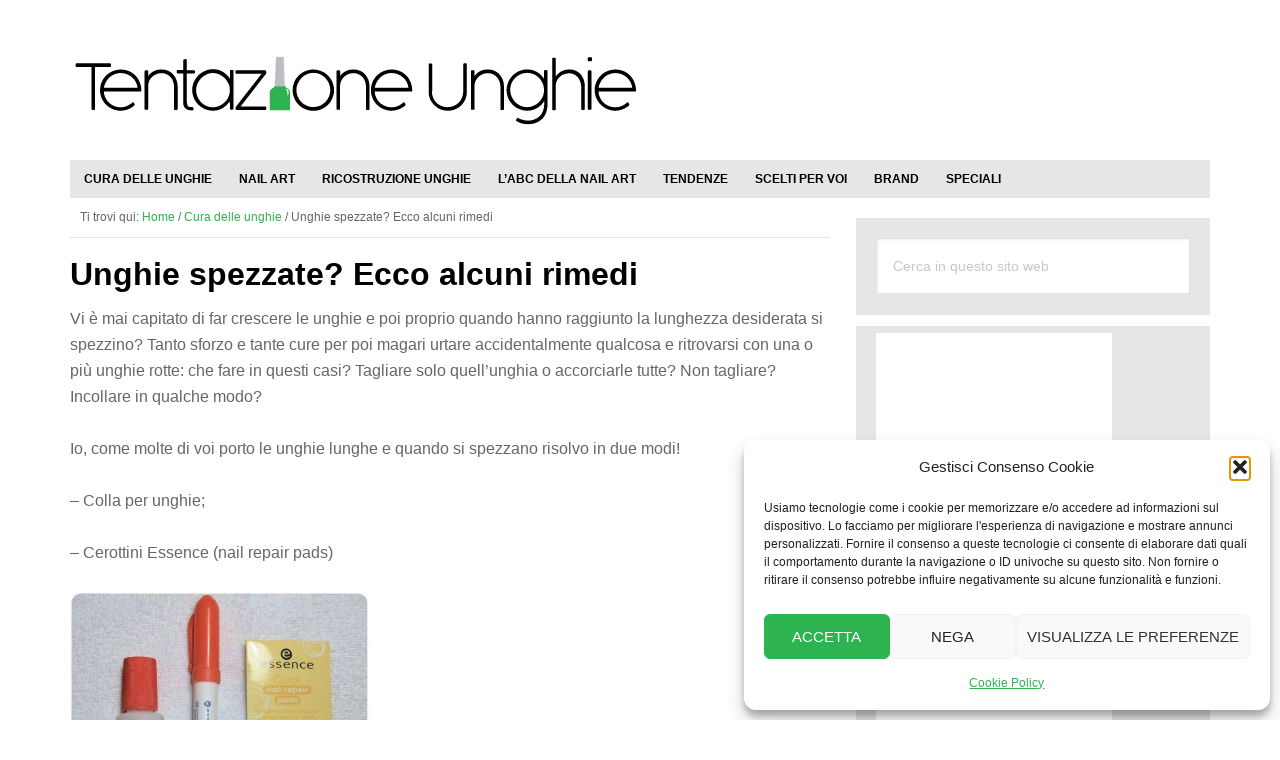

--- FILE ---
content_type: text/html; charset=UTF-8
request_url: https://www.tentazioneunghie.it/nail-repair-unghie-spezzate-ecco-alcuni-rimedi/
body_size: 20301
content:
<!DOCTYPE html>
<html lang="it-IT">
<head >
<meta charset="UTF-8" />
<meta name="viewport" content="width=device-width, initial-scale=1" />
<meta name='robots' content='index, follow, max-image-preview:large, max-snippet:-1, max-video-preview:-1' />

	<!-- This site is optimized with the Yoast SEO plugin v26.8 - https://yoast.com/product/yoast-seo-wordpress/ -->
	<title>Unghie spezzate? Ecco alcuni rimedi</title>
	<link rel="canonical" href="https://www.tentazioneunghie.it/nail-repair-unghie-spezzate-ecco-alcuni-rimedi/" />
	<meta property="og:locale" content="it_IT" />
	<meta property="og:type" content="article" />
	<meta property="og:title" content="Unghie spezzate? Ecco alcuni rimedi" />
	<meta property="og:description" content="Quante volte vi è capitato di far crescere le vostre unghie e poi proprio quando raggiungete una bella lunghezza…….. crack l’unghia spezzata! Ecco a voi alcuni rimedi." />
	<meta property="og:url" content="https://www.tentazioneunghie.it/nail-repair-unghie-spezzate-ecco-alcuni-rimedi/" />
	<meta property="og:site_name" content="Tentazione Unghie" />
	<meta property="article:publisher" content="https://www.facebook.com/TentazioneUnghie" />
	<meta property="article:published_time" content="2010-11-19T10:46:49+00:00" />
	<meta property="article:modified_time" content="2018-12-02T08:17:59+00:00" />
	<meta property="og:image" content="https://www.tentazioneunghie.it/wp-content/uploads/2010/11/Foto-12.jpg" />
	<meta property="og:image:width" content="787" />
	<meta property="og:image:height" content="629" />
	<meta property="og:image:type" content="image/jpeg" />
	<meta name="author" content="Patatusina" />
	<meta name="twitter:card" content="summary_large_image" />
	<meta name="twitter:creator" content="@tentunghie" />
	<meta name="twitter:site" content="@tentunghie" />
	<meta name="twitter:label1" content="Scritto da" />
	<meta name="twitter:data1" content="Patatusina" />
	<meta name="twitter:label2" content="Tempo di lettura stimato" />
	<meta name="twitter:data2" content="2 minuti" />
	<script type="application/ld+json" class="yoast-schema-graph">{"@context":"https://schema.org","@graph":[{"@type":"Article","@id":"https://www.tentazioneunghie.it/nail-repair-unghie-spezzate-ecco-alcuni-rimedi/#article","isPartOf":{"@id":"https://www.tentazioneunghie.it/nail-repair-unghie-spezzate-ecco-alcuni-rimedi/"},"author":{"name":"Patatusina","@id":"https://www.tentazioneunghie.it/#/schema/person/45066752185a40e58048e701fd6763d6"},"headline":"Unghie spezzate? Ecco alcuni rimedi","datePublished":"2010-11-19T10:46:49+00:00","dateModified":"2018-12-02T08:17:59+00:00","mainEntityOfPage":{"@id":"https://www.tentazioneunghie.it/nail-repair-unghie-spezzate-ecco-alcuni-rimedi/"},"wordCount":438,"commentCount":10,"image":{"@id":"https://www.tentazioneunghie.it/nail-repair-unghie-spezzate-ecco-alcuni-rimedi/#primaryimage"},"thumbnailUrl":"https://www.tentazioneunghie.it/wp-content/uploads/2010/11/Foto-12.jpg","articleSection":["Cura delle unghie"],"inLanguage":"it-IT","potentialAction":[{"@type":"CommentAction","name":"Comment","target":["https://www.tentazioneunghie.it/nail-repair-unghie-spezzate-ecco-alcuni-rimedi/#respond"]}]},{"@type":"WebPage","@id":"https://www.tentazioneunghie.it/nail-repair-unghie-spezzate-ecco-alcuni-rimedi/","url":"https://www.tentazioneunghie.it/nail-repair-unghie-spezzate-ecco-alcuni-rimedi/","name":"Unghie spezzate? Ecco alcuni rimedi","isPartOf":{"@id":"https://www.tentazioneunghie.it/#website"},"primaryImageOfPage":{"@id":"https://www.tentazioneunghie.it/nail-repair-unghie-spezzate-ecco-alcuni-rimedi/#primaryimage"},"image":{"@id":"https://www.tentazioneunghie.it/nail-repair-unghie-spezzate-ecco-alcuni-rimedi/#primaryimage"},"thumbnailUrl":"https://www.tentazioneunghie.it/wp-content/uploads/2010/11/Foto-12.jpg","datePublished":"2010-11-19T10:46:49+00:00","dateModified":"2018-12-02T08:17:59+00:00","author":{"@id":"https://www.tentazioneunghie.it/#/schema/person/45066752185a40e58048e701fd6763d6"},"breadcrumb":{"@id":"https://www.tentazioneunghie.it/nail-repair-unghie-spezzate-ecco-alcuni-rimedi/#breadcrumb"},"inLanguage":"it-IT","potentialAction":[{"@type":"ReadAction","target":["https://www.tentazioneunghie.it/nail-repair-unghie-spezzate-ecco-alcuni-rimedi/"]}]},{"@type":"ImageObject","inLanguage":"it-IT","@id":"https://www.tentazioneunghie.it/nail-repair-unghie-spezzate-ecco-alcuni-rimedi/#primaryimage","url":"https://www.tentazioneunghie.it/wp-content/uploads/2010/11/Foto-12.jpg","contentUrl":"https://www.tentazioneunghie.it/wp-content/uploads/2010/11/Foto-12.jpg","width":787,"height":629,"caption":"Foto"},{"@type":"BreadcrumbList","@id":"https://www.tentazioneunghie.it/nail-repair-unghie-spezzate-ecco-alcuni-rimedi/#breadcrumb","itemListElement":[{"@type":"ListItem","position":1,"name":"Home","item":"https://www.tentazioneunghie.it/"},{"@type":"ListItem","position":2,"name":"Unghie spezzate? Ecco alcuni rimedi"}]},{"@type":"WebSite","@id":"https://www.tentazioneunghie.it/#website","url":"https://www.tentazioneunghie.it/","name":"Tentazione Unghie","description":"Il portale sul mondo delle Unghie!!!","potentialAction":[{"@type":"SearchAction","target":{"@type":"EntryPoint","urlTemplate":"https://www.tentazioneunghie.it/?s={search_term_string}"},"query-input":{"@type":"PropertyValueSpecification","valueRequired":true,"valueName":"search_term_string"}}],"inLanguage":"it-IT"},{"@type":"Person","@id":"https://www.tentazioneunghie.it/#/schema/person/45066752185a40e58048e701fd6763d6","name":"Patatusina","image":{"@type":"ImageObject","inLanguage":"it-IT","@id":"https://www.tentazioneunghie.it/#/schema/person/image/","url":"https://secure.gravatar.com/avatar/990aac222f868c3b9c89cf54be68c7b542d94dc030c6f348e7bfe2c4ed01fa09?s=96&d=mm&r=g","contentUrl":"https://secure.gravatar.com/avatar/990aac222f868c3b9c89cf54be68c7b542d94dc030c6f348e7bfe2c4ed01fa09?s=96&d=mm&r=g","caption":"Patatusina"},"description":"Ciao a tutti, sono Alessia, meglio nota nel web come Patatusina ho 20 anni e vengo da Cagliari. Nel corso della mia vita ho sviluppato diverse passioni, come il disegno, la grafica, gli animali, la musica e logicamente il make up… Questa passione è nata i primi anni delle medie, anno dopo anno ho perfezionato il mio modo di truccarmi e di valorizzare il mio viso, per poi scoprire piano piano anche il mondo della nail art, (prima ero onicofaga). Questa passione è così grande che vorrei diventare onicotecnica, infatti sto cercando di risparmiare per fare dei corsi."}]}</script>
	<!-- / Yoast SEO plugin. -->


<link rel='dns-prefetch' href='//maxcdn.bootstrapcdn.com' />

<link rel="alternate" type="application/rss+xml" title="Tentazione Unghie &raquo; Feed" href="https://www.tentazioneunghie.it/feed/" />
<link rel="alternate" type="application/rss+xml" title="Tentazione Unghie &raquo; Feed dei commenti" href="https://www.tentazioneunghie.it/comments/feed/" />
<link rel="alternate" type="application/rss+xml" title="Tentazione Unghie &raquo; Unghie spezzate? Ecco alcuni rimedi Feed dei commenti" href="https://www.tentazioneunghie.it/nail-repair-unghie-spezzate-ecco-alcuni-rimedi/feed/" />
<link rel="alternate" title="oEmbed (JSON)" type="application/json+oembed" href="https://www.tentazioneunghie.it/wp-json/oembed/1.0/embed?url=https%3A%2F%2Fwww.tentazioneunghie.it%2Fnail-repair-unghie-spezzate-ecco-alcuni-rimedi%2F" />
<link rel="alternate" title="oEmbed (XML)" type="text/xml+oembed" href="https://www.tentazioneunghie.it/wp-json/oembed/1.0/embed?url=https%3A%2F%2Fwww.tentazioneunghie.it%2Fnail-repair-unghie-spezzate-ecco-alcuni-rimedi%2F&#038;format=xml" />
<style id='wp-img-auto-sizes-contain-inline-css' type='text/css'>
img:is([sizes=auto i],[sizes^="auto," i]){contain-intrinsic-size:3000px 1500px}
/*# sourceURL=wp-img-auto-sizes-contain-inline-css */
</style>
<link rel='stylesheet' id='genesis-simple-share-plugin-css-css' href='https://www.tentazioneunghie.it/wp-content/plugins/genesis-simple-share/assets/css/share.min.css' type='text/css' media='all' />
<link rel='stylesheet' id='genesis-simple-share-genericons-css-css' href='https://www.tentazioneunghie.it/wp-content/plugins/genesis-simple-share/assets/css/genericons.min.css' type='text/css' media='all' />
<link rel='stylesheet' id='le-tentazioni-di-laura-css' href='https://www.tentazioneunghie.it/wp-content/themes/tu/style.css' type='text/css' media='all' />
<style id='wp-emoji-styles-inline-css' type='text/css'>

	img.wp-smiley, img.emoji {
		display: inline !important;
		border: none !important;
		box-shadow: none !important;
		height: 1em !important;
		width: 1em !important;
		margin: 0 0.07em !important;
		vertical-align: -0.1em !important;
		background: none !important;
		padding: 0 !important;
	}
/*# sourceURL=wp-emoji-styles-inline-css */
</style>
<style id='wp-block-library-inline-css' type='text/css'>
:root{--wp-block-synced-color:#7a00df;--wp-block-synced-color--rgb:122,0,223;--wp-bound-block-color:var(--wp-block-synced-color);--wp-editor-canvas-background:#ddd;--wp-admin-theme-color:#007cba;--wp-admin-theme-color--rgb:0,124,186;--wp-admin-theme-color-darker-10:#006ba1;--wp-admin-theme-color-darker-10--rgb:0,107,160.5;--wp-admin-theme-color-darker-20:#005a87;--wp-admin-theme-color-darker-20--rgb:0,90,135;--wp-admin-border-width-focus:2px}@media (min-resolution:192dpi){:root{--wp-admin-border-width-focus:1.5px}}.wp-element-button{cursor:pointer}:root .has-very-light-gray-background-color{background-color:#eee}:root .has-very-dark-gray-background-color{background-color:#313131}:root .has-very-light-gray-color{color:#eee}:root .has-very-dark-gray-color{color:#313131}:root .has-vivid-green-cyan-to-vivid-cyan-blue-gradient-background{background:linear-gradient(135deg,#00d084,#0693e3)}:root .has-purple-crush-gradient-background{background:linear-gradient(135deg,#34e2e4,#4721fb 50%,#ab1dfe)}:root .has-hazy-dawn-gradient-background{background:linear-gradient(135deg,#faaca8,#dad0ec)}:root .has-subdued-olive-gradient-background{background:linear-gradient(135deg,#fafae1,#67a671)}:root .has-atomic-cream-gradient-background{background:linear-gradient(135deg,#fdd79a,#004a59)}:root .has-nightshade-gradient-background{background:linear-gradient(135deg,#330968,#31cdcf)}:root .has-midnight-gradient-background{background:linear-gradient(135deg,#020381,#2874fc)}:root{--wp--preset--font-size--normal:16px;--wp--preset--font-size--huge:42px}.has-regular-font-size{font-size:1em}.has-larger-font-size{font-size:2.625em}.has-normal-font-size{font-size:var(--wp--preset--font-size--normal)}.has-huge-font-size{font-size:var(--wp--preset--font-size--huge)}.has-text-align-center{text-align:center}.has-text-align-left{text-align:left}.has-text-align-right{text-align:right}.has-fit-text{white-space:nowrap!important}#end-resizable-editor-section{display:none}.aligncenter{clear:both}.items-justified-left{justify-content:flex-start}.items-justified-center{justify-content:center}.items-justified-right{justify-content:flex-end}.items-justified-space-between{justify-content:space-between}.screen-reader-text{border:0;clip-path:inset(50%);height:1px;margin:-1px;overflow:hidden;padding:0;position:absolute;width:1px;word-wrap:normal!important}.screen-reader-text:focus{background-color:#ddd;clip-path:none;color:#444;display:block;font-size:1em;height:auto;left:5px;line-height:normal;padding:15px 23px 14px;text-decoration:none;top:5px;width:auto;z-index:100000}html :where(.has-border-color){border-style:solid}html :where([style*=border-top-color]){border-top-style:solid}html :where([style*=border-right-color]){border-right-style:solid}html :where([style*=border-bottom-color]){border-bottom-style:solid}html :where([style*=border-left-color]){border-left-style:solid}html :where([style*=border-width]){border-style:solid}html :where([style*=border-top-width]){border-top-style:solid}html :where([style*=border-right-width]){border-right-style:solid}html :where([style*=border-bottom-width]){border-bottom-style:solid}html :where([style*=border-left-width]){border-left-style:solid}html :where(img[class*=wp-image-]){height:auto;max-width:100%}:where(figure){margin:0 0 1em}html :where(.is-position-sticky){--wp-admin--admin-bar--position-offset:var(--wp-admin--admin-bar--height,0px)}@media screen and (max-width:600px){html :where(.is-position-sticky){--wp-admin--admin-bar--position-offset:0px}}

/*# sourceURL=wp-block-library-inline-css */
</style><style id='global-styles-inline-css' type='text/css'>
:root{--wp--preset--aspect-ratio--square: 1;--wp--preset--aspect-ratio--4-3: 4/3;--wp--preset--aspect-ratio--3-4: 3/4;--wp--preset--aspect-ratio--3-2: 3/2;--wp--preset--aspect-ratio--2-3: 2/3;--wp--preset--aspect-ratio--16-9: 16/9;--wp--preset--aspect-ratio--9-16: 9/16;--wp--preset--color--black: #000000;--wp--preset--color--cyan-bluish-gray: #abb8c3;--wp--preset--color--white: #ffffff;--wp--preset--color--pale-pink: #f78da7;--wp--preset--color--vivid-red: #cf2e2e;--wp--preset--color--luminous-vivid-orange: #ff6900;--wp--preset--color--luminous-vivid-amber: #fcb900;--wp--preset--color--light-green-cyan: #7bdcb5;--wp--preset--color--vivid-green-cyan: #00d084;--wp--preset--color--pale-cyan-blue: #8ed1fc;--wp--preset--color--vivid-cyan-blue: #0693e3;--wp--preset--color--vivid-purple: #9b51e0;--wp--preset--gradient--vivid-cyan-blue-to-vivid-purple: linear-gradient(135deg,rgb(6,147,227) 0%,rgb(155,81,224) 100%);--wp--preset--gradient--light-green-cyan-to-vivid-green-cyan: linear-gradient(135deg,rgb(122,220,180) 0%,rgb(0,208,130) 100%);--wp--preset--gradient--luminous-vivid-amber-to-luminous-vivid-orange: linear-gradient(135deg,rgb(252,185,0) 0%,rgb(255,105,0) 100%);--wp--preset--gradient--luminous-vivid-orange-to-vivid-red: linear-gradient(135deg,rgb(255,105,0) 0%,rgb(207,46,46) 100%);--wp--preset--gradient--very-light-gray-to-cyan-bluish-gray: linear-gradient(135deg,rgb(238,238,238) 0%,rgb(169,184,195) 100%);--wp--preset--gradient--cool-to-warm-spectrum: linear-gradient(135deg,rgb(74,234,220) 0%,rgb(151,120,209) 20%,rgb(207,42,186) 40%,rgb(238,44,130) 60%,rgb(251,105,98) 80%,rgb(254,248,76) 100%);--wp--preset--gradient--blush-light-purple: linear-gradient(135deg,rgb(255,206,236) 0%,rgb(152,150,240) 100%);--wp--preset--gradient--blush-bordeaux: linear-gradient(135deg,rgb(254,205,165) 0%,rgb(254,45,45) 50%,rgb(107,0,62) 100%);--wp--preset--gradient--luminous-dusk: linear-gradient(135deg,rgb(255,203,112) 0%,rgb(199,81,192) 50%,rgb(65,88,208) 100%);--wp--preset--gradient--pale-ocean: linear-gradient(135deg,rgb(255,245,203) 0%,rgb(182,227,212) 50%,rgb(51,167,181) 100%);--wp--preset--gradient--electric-grass: linear-gradient(135deg,rgb(202,248,128) 0%,rgb(113,206,126) 100%);--wp--preset--gradient--midnight: linear-gradient(135deg,rgb(2,3,129) 0%,rgb(40,116,252) 100%);--wp--preset--font-size--small: 13px;--wp--preset--font-size--medium: 20px;--wp--preset--font-size--large: 36px;--wp--preset--font-size--x-large: 42px;--wp--preset--spacing--20: 0.44rem;--wp--preset--spacing--30: 0.67rem;--wp--preset--spacing--40: 1rem;--wp--preset--spacing--50: 1.5rem;--wp--preset--spacing--60: 2.25rem;--wp--preset--spacing--70: 3.38rem;--wp--preset--spacing--80: 5.06rem;--wp--preset--shadow--natural: 6px 6px 9px rgba(0, 0, 0, 0.2);--wp--preset--shadow--deep: 12px 12px 50px rgba(0, 0, 0, 0.4);--wp--preset--shadow--sharp: 6px 6px 0px rgba(0, 0, 0, 0.2);--wp--preset--shadow--outlined: 6px 6px 0px -3px rgb(255, 255, 255), 6px 6px rgb(0, 0, 0);--wp--preset--shadow--crisp: 6px 6px 0px rgb(0, 0, 0);}:where(.is-layout-flex){gap: 0.5em;}:where(.is-layout-grid){gap: 0.5em;}body .is-layout-flex{display: flex;}.is-layout-flex{flex-wrap: wrap;align-items: center;}.is-layout-flex > :is(*, div){margin: 0;}body .is-layout-grid{display: grid;}.is-layout-grid > :is(*, div){margin: 0;}:where(.wp-block-columns.is-layout-flex){gap: 2em;}:where(.wp-block-columns.is-layout-grid){gap: 2em;}:where(.wp-block-post-template.is-layout-flex){gap: 1.25em;}:where(.wp-block-post-template.is-layout-grid){gap: 1.25em;}.has-black-color{color: var(--wp--preset--color--black) !important;}.has-cyan-bluish-gray-color{color: var(--wp--preset--color--cyan-bluish-gray) !important;}.has-white-color{color: var(--wp--preset--color--white) !important;}.has-pale-pink-color{color: var(--wp--preset--color--pale-pink) !important;}.has-vivid-red-color{color: var(--wp--preset--color--vivid-red) !important;}.has-luminous-vivid-orange-color{color: var(--wp--preset--color--luminous-vivid-orange) !important;}.has-luminous-vivid-amber-color{color: var(--wp--preset--color--luminous-vivid-amber) !important;}.has-light-green-cyan-color{color: var(--wp--preset--color--light-green-cyan) !important;}.has-vivid-green-cyan-color{color: var(--wp--preset--color--vivid-green-cyan) !important;}.has-pale-cyan-blue-color{color: var(--wp--preset--color--pale-cyan-blue) !important;}.has-vivid-cyan-blue-color{color: var(--wp--preset--color--vivid-cyan-blue) !important;}.has-vivid-purple-color{color: var(--wp--preset--color--vivid-purple) !important;}.has-black-background-color{background-color: var(--wp--preset--color--black) !important;}.has-cyan-bluish-gray-background-color{background-color: var(--wp--preset--color--cyan-bluish-gray) !important;}.has-white-background-color{background-color: var(--wp--preset--color--white) !important;}.has-pale-pink-background-color{background-color: var(--wp--preset--color--pale-pink) !important;}.has-vivid-red-background-color{background-color: var(--wp--preset--color--vivid-red) !important;}.has-luminous-vivid-orange-background-color{background-color: var(--wp--preset--color--luminous-vivid-orange) !important;}.has-luminous-vivid-amber-background-color{background-color: var(--wp--preset--color--luminous-vivid-amber) !important;}.has-light-green-cyan-background-color{background-color: var(--wp--preset--color--light-green-cyan) !important;}.has-vivid-green-cyan-background-color{background-color: var(--wp--preset--color--vivid-green-cyan) !important;}.has-pale-cyan-blue-background-color{background-color: var(--wp--preset--color--pale-cyan-blue) !important;}.has-vivid-cyan-blue-background-color{background-color: var(--wp--preset--color--vivid-cyan-blue) !important;}.has-vivid-purple-background-color{background-color: var(--wp--preset--color--vivid-purple) !important;}.has-black-border-color{border-color: var(--wp--preset--color--black) !important;}.has-cyan-bluish-gray-border-color{border-color: var(--wp--preset--color--cyan-bluish-gray) !important;}.has-white-border-color{border-color: var(--wp--preset--color--white) !important;}.has-pale-pink-border-color{border-color: var(--wp--preset--color--pale-pink) !important;}.has-vivid-red-border-color{border-color: var(--wp--preset--color--vivid-red) !important;}.has-luminous-vivid-orange-border-color{border-color: var(--wp--preset--color--luminous-vivid-orange) !important;}.has-luminous-vivid-amber-border-color{border-color: var(--wp--preset--color--luminous-vivid-amber) !important;}.has-light-green-cyan-border-color{border-color: var(--wp--preset--color--light-green-cyan) !important;}.has-vivid-green-cyan-border-color{border-color: var(--wp--preset--color--vivid-green-cyan) !important;}.has-pale-cyan-blue-border-color{border-color: var(--wp--preset--color--pale-cyan-blue) !important;}.has-vivid-cyan-blue-border-color{border-color: var(--wp--preset--color--vivid-cyan-blue) !important;}.has-vivid-purple-border-color{border-color: var(--wp--preset--color--vivid-purple) !important;}.has-vivid-cyan-blue-to-vivid-purple-gradient-background{background: var(--wp--preset--gradient--vivid-cyan-blue-to-vivid-purple) !important;}.has-light-green-cyan-to-vivid-green-cyan-gradient-background{background: var(--wp--preset--gradient--light-green-cyan-to-vivid-green-cyan) !important;}.has-luminous-vivid-amber-to-luminous-vivid-orange-gradient-background{background: var(--wp--preset--gradient--luminous-vivid-amber-to-luminous-vivid-orange) !important;}.has-luminous-vivid-orange-to-vivid-red-gradient-background{background: var(--wp--preset--gradient--luminous-vivid-orange-to-vivid-red) !important;}.has-very-light-gray-to-cyan-bluish-gray-gradient-background{background: var(--wp--preset--gradient--very-light-gray-to-cyan-bluish-gray) !important;}.has-cool-to-warm-spectrum-gradient-background{background: var(--wp--preset--gradient--cool-to-warm-spectrum) !important;}.has-blush-light-purple-gradient-background{background: var(--wp--preset--gradient--blush-light-purple) !important;}.has-blush-bordeaux-gradient-background{background: var(--wp--preset--gradient--blush-bordeaux) !important;}.has-luminous-dusk-gradient-background{background: var(--wp--preset--gradient--luminous-dusk) !important;}.has-pale-ocean-gradient-background{background: var(--wp--preset--gradient--pale-ocean) !important;}.has-electric-grass-gradient-background{background: var(--wp--preset--gradient--electric-grass) !important;}.has-midnight-gradient-background{background: var(--wp--preset--gradient--midnight) !important;}.has-small-font-size{font-size: var(--wp--preset--font-size--small) !important;}.has-medium-font-size{font-size: var(--wp--preset--font-size--medium) !important;}.has-large-font-size{font-size: var(--wp--preset--font-size--large) !important;}.has-x-large-font-size{font-size: var(--wp--preset--font-size--x-large) !important;}
/*# sourceURL=global-styles-inline-css */
</style>

<style id='classic-theme-styles-inline-css' type='text/css'>
/*! This file is auto-generated */
.wp-block-button__link{color:#fff;background-color:#32373c;border-radius:9999px;box-shadow:none;text-decoration:none;padding:calc(.667em + 2px) calc(1.333em + 2px);font-size:1.125em}.wp-block-file__button{background:#32373c;color:#fff;text-decoration:none}
/*# sourceURL=/wp-includes/css/classic-themes.min.css */
</style>
<link rel='stylesheet' id='wpa-css-css' href='https://www.tentazioneunghie.it/wp-content/plugins/honeypot/includes/css/wpa.css' type='text/css' media='all' />
<link rel='stylesheet' id='cmplz-general-css' href='https://www.tentazioneunghie.it/wp-content/plugins/complianz-gdpr/assets/css/cookieblocker.min.css' type='text/css' media='all' />
<link rel='stylesheet' id='slide-css' href='https://www.tentazioneunghie.it/wp-content/themes/tu/css/swiper.min.css' type='text/css' media='all' />
<link rel='stylesheet' id='font-awesome-css' href='//maxcdn.bootstrapcdn.com/font-awesome/4.7.0/css/font-awesome.min.css' type='text/css' media='all' />
<script type="text/javascript" src="https://www.tentazioneunghie.it/wp-includes/js/jquery/jquery.min.js" id="jquery-core-js"></script>
<script type="text/javascript" src="https://www.tentazioneunghie.it/wp-includes/js/jquery/jquery-migrate.min.js" id="jquery-migrate-js"></script>
<script type="text/javascript" src="https://www.tentazioneunghie.it/wp-content/plugins/genesis-simple-share/assets/js/sharrre/jquery.sharrre.min.js" id="genesis-simple-share-plugin-js-js"></script>
<script type="text/javascript" src="https://www.tentazioneunghie.it/wp-content/plugins/genesis-simple-share/assets/js/waypoints.min.js" id="genesis-simple-share-waypoint-js-js"></script>
<script type="text/javascript" src="https://www.tentazioneunghie.it/wp-content/themes/tu/js/responsive-menu.js" id="tm-responsive-menu-js"></script>
<script type="text/javascript" src="https://www.tentazioneunghie.it/wp-content/themes/tu/js/swiper.min.js" id="tm-responsive-slide-js"></script>
<link rel="https://api.w.org/" href="https://www.tentazioneunghie.it/wp-json/" /><link rel="alternate" title="JSON" type="application/json" href="https://www.tentazioneunghie.it/wp-json/wp/v2/posts/1716" /><link rel="EditURI" type="application/rsd+xml" title="RSD" href="https://www.tentazioneunghie.it/xmlrpc.php?rsd" />

<link rel='shortlink' href='https://www.tentazioneunghie.it/?p=1716' />

<!-- This site is using AdRotate v5.17.2 to display their advertisements - https://ajdg.solutions/ -->
<!-- AdRotate CSS -->
<style type="text/css" media="screen">
	.g { margin:0px; padding:0px; overflow:hidden; line-height:1; zoom:1; }
	.g img { height:auto; }
	.g-col { position:relative; float:left; }
	.g-col:first-child { margin-left: 0; }
	.g-col:last-child { margin-right: 0; }
	@media only screen and (max-width: 480px) {
		.g-col, .g-dyn, .g-single { width:100%; margin-left:0; margin-right:0; }
	}
</style>
<!-- /AdRotate CSS -->

<link rel="prefetch" href="https://www.tentazioneunghie.it"><link rel="prerender" href="https://www.tentazioneunghie.it"><meta name="publicationmedia-verification" content="872d7a2f-1a01-401d-ab90-222a3b76f829">
    			<style>.cmplz-hidden {
					display: none !important;
				}</style><style type="text/css">.site-title a { background: url(https://www.tentazioneunghie.it/wp-content/uploads/2018/02/tentazione-unghie-logo.svg) no-repeat !important; }</style>
<link rel="icon" href="https://www.tentazioneunghie.it/wp-content/uploads/2015/04/icona-pagina-144x144.jpg" sizes="32x32" />
<link rel="icon" href="https://www.tentazioneunghie.it/wp-content/uploads/2015/04/icona-pagina-250x216.jpg" sizes="192x192" />
<link rel="apple-touch-icon" href="https://www.tentazioneunghie.it/wp-content/uploads/2015/04/icona-pagina-250x216.jpg" />
<meta name="msapplication-TileImage" content="https://www.tentazioneunghie.it/wp-content/uploads/2015/04/icona-pagina.jpg" />
</head>
<body data-cmplz=1 class="wp-singular post-template-default single single-post postid-1716 single-format-standard wp-theme-genesis wp-child-theme-tu custom-header header-image content-sidebar genesis-breadcrumbs-visible genesis-footer-widgets-visible color-tm"><div data-rocket-location-hash="0618d851ce5ae792f527e16bbc8f30f9" class="site-container"><header data-rocket-location-hash="53cc1e79b2ed34c24395bdfd383e56ba" class="site-header"><div data-rocket-location-hash="53ba7d88c4009f539a4f0b32d3e151af" class="wrap"><div class="title-area"><p class="site-title"><a href="https://www.tentazioneunghie.it/">Tentazione Unghie</a></p><p class="site-description">Il portale sul mondo delle Unghie!!!</p></div><div class="widget-area header-widget-area"><section id="adrotate_widgets-3" class="widget adrotate_widgets"><div class="widget-wrap"><div class="g g-1"><div class="g-single a-1"><script async src="https://pagead2.googlesyndication.com/pagead/js/adsbygoogle.js?client=ca-pub-0913343882214513"
     crossorigin="anonymous"></script>
<!-- TU_Testata -->
<ins class="adsbygoogle"
     style="display:inline-block;width:468px;height:60px"
     data-ad-client="ca-pub-0913343882214513"
     data-ad-slot="8386692936"></ins>
<script>
     (adsbygoogle = window.adsbygoogle || []).push({});
</script></div></div></div></section>
</div></div></header><nav class="nav-secondary" aria-label="Secondario"><div data-rocket-location-hash="9906ee3e6eb4537057a09115f0cb4331" class="wrap"><ul id="menu-categorie" class="menu genesis-nav-menu menu-secondary"><li id="menu-item-55575" class="menu-item menu-item-type-taxonomy menu-item-object-category current-post-ancestor current-menu-parent current-post-parent menu-item-has-children menu-item-55575"><a href="https://www.tentazioneunghie.it/cura-delle-unghie/"><span >Cura delle unghie</span></a>
<ul class="sub-menu">
	<li id="menu-item-56195" class="menu-item menu-item-type-taxonomy menu-item-object-category menu-item-56195"><a href="https://www.tentazioneunghie.it/cura-delle-unghie/malattie-delle-unghie/"><span >Malattie delle unghie</span></a></li>
	<li id="menu-item-56215" class="menu-item menu-item-type-taxonomy menu-item-object-category menu-item-56215"><a href="https://www.tentazioneunghie.it/cura-delle-unghie/manicure/"><span >Manicure</span></a></li>
	<li id="menu-item-56216" class="menu-item menu-item-type-taxonomy menu-item-object-category menu-item-56216"><a href="https://www.tentazioneunghie.it/cura-delle-unghie/pedicure/"><span >Pedicure</span></a></li>
</ul>
</li>
<li id="menu-item-56196" class="menu-item menu-item-type-taxonomy menu-item-object-category menu-item-has-children menu-item-56196"><a href="https://www.tentazioneunghie.it/nail-art/"><span >Nail Art</span></a>
<ul class="sub-menu">
	<li id="menu-item-51669" class="menu-item menu-item-type-taxonomy menu-item-object-category menu-item-51669"><a href="https://www.tentazioneunghie.it/nail-art/tutorial-unghie/"><span >Tutorial Nail Art</span></a></li>
	<li id="menu-item-56197" class="menu-item menu-item-type-taxonomy menu-item-object-category menu-item-56197"><a href="https://www.tentazioneunghie.it/nail-art/forma-delle-unghie/"><span >Forma delle unghie</span></a></li>
	<li id="menu-item-56200" class="menu-item menu-item-type-taxonomy menu-item-object-category menu-item-56200"><a href="https://www.tentazioneunghie.it/nail-art/tecniche-nail-art/"><span >Tecniche nail art</span></a></li>
	<li id="menu-item-56198" class="menu-item menu-item-type-taxonomy menu-item-object-category menu-item-56198"><a href="https://www.tentazioneunghie.it/nail-art/unghie-french/"><span >French manicure</span></a></li>
	<li id="menu-item-56199" class="menu-item menu-item-type-taxonomy menu-item-object-category menu-item-56199"><a href="https://www.tentazioneunghie.it/nail-art/nail-artist-famosi/"><span >Nail artist famosi</span></a></li>
</ul>
</li>
<li id="menu-item-51671" class="menu-item menu-item-type-taxonomy menu-item-object-category menu-item-51671"><a href="https://www.tentazioneunghie.it/ricostruzione-unghie/"><span >Ricostruzione Unghie</span></a></li>
<li id="menu-item-51672" class="menu-item menu-item-type-taxonomy menu-item-object-category menu-item-51672"><a href="https://www.tentazioneunghie.it/labc-della-nail-art/"><span >L&#8217;ABC della Nail Art</span></a></li>
<li id="menu-item-51670" class="menu-item menu-item-type-taxonomy menu-item-object-category menu-item-51670"><a href="https://www.tentazioneunghie.it/tendenze-il-mondo-delle-unghie/"><span >Tendenze</span></a></li>
<li id="menu-item-56201" class="menu-item menu-item-type-taxonomy menu-item-object-category menu-item-has-children menu-item-56201"><a href="https://www.tentazioneunghie.it/scelti-per-voi/"><span >Scelti per Voi</span></a>
<ul class="sub-menu">
	<li id="menu-item-51668" class="menu-item menu-item-type-taxonomy menu-item-object-category menu-item-51668"><a href="https://www.tentazioneunghie.it/scelti-per-voi/novita-nails/"><span >Nuove collezioni smalti</span></a></li>
</ul>
</li>
<li id="menu-item-56044" class="menu-item menu-item-type-post_type menu-item-object-page menu-item-56044"><a href="https://www.tentazioneunghie.it/brand/"><span >Brand</span></a></li>
<li id="menu-item-56302" class="menu-item menu-item-type-custom menu-item-object-custom menu-item-has-children menu-item-56302"><a href="#"><span >Speciali</span></a>
<ul class="sub-menu">
	<li id="menu-item-56304" class="menu-item menu-item-type-taxonomy menu-item-object-speciale menu-item-56304"><a href="https://www.tentazioneunghie.it/speciale/festivita/nail-art-halloween/"><span >Halloween</span></a></li>
	<li id="menu-item-56305" class="menu-item menu-item-type-taxonomy menu-item-object-speciale menu-item-56305"><a href="https://www.tentazioneunghie.it/speciale/festivita/unghie-natalizie/"><span >Natale</span></a></li>
</ul>
</li>
</ul></div></nav><div data-rocket-location-hash="75a6a47cfbc30d1dbe50aa488753efe2" class="site-inner"><div data-rocket-location-hash="5ed5dfd816c80b8b4bc68e22888797bb" class="content-sidebar-wrap"><main class="content"><div class="breadcrumb">Ti trovi qui: <span class="breadcrumb-link-wrap"><a class="breadcrumb-link" href="https://www.tentazioneunghie.it/"><span class="breadcrumb-link-text-wrap">Home</span></a><meta ></span> <span aria-label="breadcrumb separator">/</span> <span class="breadcrumb-link-wrap"><a class="breadcrumb-link" href="https://www.tentazioneunghie.it/cura-delle-unghie/"><span class="breadcrumb-link-text-wrap">Cura delle unghie</span></a><meta ></span> <span aria-label="breadcrumb separator">/</span> Unghie spezzate? Ecco alcuni rimedi</div><article class="post-1716 post type-post status-publish format-standard has-post-thumbnail category-cura-delle-unghie brand-essence entry" aria-label="Unghie spezzate? Ecco alcuni rimedi"><header class="entry-header"><h1 class="entry-title">Unghie spezzate? Ecco alcuni rimedi</h1>
</header><div class="entry-content"><p>Vi è mai capitato di far crescere le unghie e poi proprio quando hanno raggiunto la lunghezza desiderata si spezzino? Tanto sforzo e tante cure per poi magari urtare accidentalmente qualcosa e ritrovarsi con una o più unghie rotte: che fare in questi casi? Tagliare solo quell&#8217;unghia o accorciarle tutte? Non tagliare? Incollare in qualche modo?</p>
<p>Io, come molte di voi porto le unghie lunghe e quando si spezzano risolvo in due modi!</p>
<p>&#8211; Colla per unghie;</p>
<p>&#8211; Cerottini Essence (nail repair pads)</p>
<p><a href="https://www.tentazioneunghie.it/wp-content/uploads/2010/11/Foto-12.jpg"><img decoding="async" class="alignnone wp-image-1802 size-medium" src="https://www.tentazioneunghie.it/wp-content/uploads/2010/11/Foto-12-300x239.jpg" alt="Foto" width="300" height="239" srcset="https://www.tentazioneunghie.it/wp-content/uploads/2010/11/Foto-12-300x239.jpg 300w, https://www.tentazioneunghie.it/wp-content/uploads/2010/11/Foto-12-385x308.jpg 385w, https://www.tentazioneunghie.it/wp-content/uploads/2010/11/Foto-12-768x614.jpg 768w, https://www.tentazioneunghie.it/wp-content/uploads/2010/11/Foto-12-760x607.jpg 760w, https://www.tentazioneunghie.it/wp-content/uploads/2010/11/Foto-12-350x280.jpg 350w, https://www.tentazioneunghie.it/wp-content/uploads/2010/11/Foto-12.jpg 787w" sizes="(max-width: 300px) 100vw, 300px" /></a></p>
<p>La colla la uso soprattutto se la frattura è all’inizio, cioè non è molto lunga, spesso e volentieri risolvo così. Per utilizzare la colla bisogna avere dei piccoli accorgimenti per far si che la riparazione duri il più possibile.</p>
<p style="padding-left: 30px;">1. Con una lima rimuovo la lucidità dell’unghia (o solo la parte dove è spezzata),</p>
<p style="padding-left: 30px;">2. Pulisco bene l’unghia, sarebbe meglio sgrassarla,</p>
<p style="padding-left: 30px;">3. Passo un leggero velo di colla e lo faccio asciugare,</p>
<p style="padding-left: 30px;">4. Passo un altro strato di colla e lo faccio asciugare,</p>
<p style="padding-left: 30px;">5. Se gli strati che ho fatto sono troppo grossi, li limo,</p>
<p style="padding-left: 30px;">6. Passo lo smalto trasparente.</p>
<p><a href="https://www.tentazioneunghie.it/wp-content/uploads/2010/11/foto-22.jpg"><img decoding="async" class="alignnone wp-image-1803 size-medium" src="https://www.tentazioneunghie.it/wp-content/uploads/2010/11/foto-22-300x225.jpg" alt="foto" width="300" height="225" srcset="https://www.tentazioneunghie.it/wp-content/uploads/2010/11/foto-22-300x225.jpg 300w, https://www.tentazioneunghie.it/wp-content/uploads/2010/11/foto-22-385x289.jpg 385w, https://www.tentazioneunghie.it/wp-content/uploads/2010/11/foto-22-768x576.jpg 768w, https://www.tentazioneunghie.it/wp-content/uploads/2010/11/foto-22-760x570.jpg 760w, https://www.tentazioneunghie.it/wp-content/uploads/2010/11/foto-22-350x263.jpg 350w, https://www.tentazioneunghie.it/wp-content/uploads/2010/11/foto-22.jpg 800w" sizes="(max-width: 300px) 100vw, 300px" /></a></p>
<p>Quando invece la frattura “cammina” o già inizialmente la frattura è lunghissima utilizzo i cerottini Essence.</p>
<p>Per far durare di più i cerotti io faccio così:</p>
<p style="padding-left: 30px;">1. Seguo lo stesso procedimento utilizzato solo per la colla sino al punto 5,</p>
<p style="padding-left: 30px;">2. Scelgo un cerottino Essence della dimensione più adatta sia per la frattura che per la grandezza dell’unghia,</p>
<p style="padding-left: 30px;">3. Lo applico sulla frattura, posso applicarlo sia in orizzontale che in verticale (dipende dalla frattura)</p>
<p style="padding-left: 30px;">4. Con un spingi cuticole cerco di farlo aderire bene all’unghia,</p>
<p style="padding-left: 30px;">5. Applico uno strato abbondante di colla e lo faccio asciugare, questa operazione la faccio sin quando non vedo che l’unghia è resistente,</p>
<p style="padding-left: 30px;">6. Se gi stratti sono troppo grossi limo il tutto per uniformare,</p>
<p style="padding-left: 30px;">7. Passo lo smalto trasparente.</p>
<p>Con questo metodo ho salvato diverse unghie, però bisogna avere pazienza e parsimonia, perchè comunque il tutto può durare più di una settimana, poi bisogna rifarlo.</p>
<p><a href="https://www.tentazioneunghie.it/wp-content/uploads/2010/11/Foto-32.jpg"><img loading="lazy" decoding="async" class="alignnone wp-image-1804 size-medium" src="https://www.tentazioneunghie.it/wp-content/uploads/2010/11/Foto-32-182x300.jpg" alt="Foto" width="182" height="300" srcset="https://www.tentazioneunghie.it/wp-content/uploads/2010/11/Foto-32-182x300.jpg 182w, https://www.tentazioneunghie.it/wp-content/uploads/2010/11/Foto-32-385x634.jpg 385w, https://www.tentazioneunghie.it/wp-content/uploads/2010/11/Foto-32-768x1265.jpg 768w, https://www.tentazioneunghie.it/wp-content/uploads/2010/11/Foto-32-760x1252.jpg 760w, https://www.tentazioneunghie.it/wp-content/uploads/2010/11/Foto-32-350x577.jpg 350w, https://www.tentazioneunghie.it/wp-content/uploads/2010/11/Foto-32-621x1024.jpg 621w, https://www.tentazioneunghie.it/wp-content/uploads/2010/11/Foto-32.jpg 800w" sizes="auto, (max-width: 182px) 100vw, 182px" /></a></p>
<p><a href="https://www.tentazioneunghie.it/wp-content/uploads/2010/11/foto-42.jpg"><img loading="lazy" decoding="async" class="alignnone wp-image-1805 size-medium" src="https://www.tentazioneunghie.it/wp-content/uploads/2010/11/foto-42-300x221.jpg" alt="foto" width="300" height="221" srcset="https://www.tentazioneunghie.it/wp-content/uploads/2010/11/foto-42-300x221.jpg 300w, https://www.tentazioneunghie.it/wp-content/uploads/2010/11/foto-42-385x284.jpg 385w, https://www.tentazioneunghie.it/wp-content/uploads/2010/11/foto-42-768x567.jpg 768w, https://www.tentazioneunghie.it/wp-content/uploads/2010/11/foto-42-760x561.jpg 760w, https://www.tentazioneunghie.it/wp-content/uploads/2010/11/foto-42-350x258.jpg 350w, https://www.tentazioneunghie.it/wp-content/uploads/2010/11/foto-42.jpg 787w" sizes="auto, (max-width: 300px) 100vw, 300px" /></a></p>
<h2><span style="color: #ff0000;"><span style="text-decoration: underline;">Avvertimenti </span></span></h2>
<p><em>La colla per unghie contiene cianoacrilato, che fa si che la colla si attacchi immediatamente alla pelle e alle palpebre e i vapori possono irritare le vie respiratorie e gli occhi. Io vi consiglio per la pelle di utilizzare una crema molto grassa, come la pasta di fissan, e per i vapori di utilizzare la colla in una stanza ben ventilata, fatte attenzione quando la stendete sulle unghie a non avvicinare le dita agli occhi o alla bocca, se per caso capita tenete l’occhio aperto sotto l’acqua corrente e fatte scorrere, meglio se l’acqua è calda, idem per la bocca!</em></p>
<p>Mi sembra di avervi detto tutto! Un bacio ragazze!!</p>
</div><div class="related-posts"><h3 class="related-title">Potrebbero interessarti anche</h3><ul class="related-list"><li><a href="https://www.tentazioneunghie.it/come-eseguire-una-corretta-manicure/" rel="bookmark" title="Permanent Link toCome fare la manicure perfetta"><img width="380" height="216" src="https://www.tentazioneunghie.it/wp-content/uploads/2011/06/rimozione-smalto-opi-solvente-clarissa-380x216.jpg" class="attachment-thumbnail size-thumbnail" alt="rimozione smalto opi solvente clarissa" decoding="async" loading="lazy" srcset="https://www.tentazioneunghie.it/wp-content/uploads/2011/06/rimozione-smalto-opi-solvente-clarissa-380x216.jpg 380w, https://www.tentazioneunghie.it/wp-content/uploads/2011/06/rimozione-smalto-opi-solvente-clarissa-308x175.jpg 308w, https://www.tentazioneunghie.it/wp-content/uploads/2011/06/rimozione-smalto-opi-solvente-clarissa-770x437.jpg 770w" sizes="auto, (max-width: 380px) 100vw, 380px" />Come fare la manicure perfetta</a></li><li><a href="https://www.tentazioneunghie.it/unghie-fragili-la-ricostruzione-cosa/" rel="bookmark" title="Permanent Link toUnghie fragili dopo la ricostruzione: cosa fare"><img width="380" height="216" src="https://www.tentazioneunghie.it/wp-content/uploads/2017/10/mani-curate-380x216.jpg" class="attachment-thumbnail size-thumbnail" alt="unghie fragili" decoding="async" loading="lazy" srcset="https://www.tentazioneunghie.it/wp-content/uploads/2017/10/mani-curate-380x216.jpg 380w, https://www.tentazioneunghie.it/wp-content/uploads/2017/10/mani-curate-308x175.jpg 308w" sizes="auto, (max-width: 380px) 100vw, 380px" />Unghie fragili dopo la ricostruzione: cosa fare</a></li><li><a href="https://www.tentazioneunghie.it/giradito-cose-e-perche-succede/" rel="bookmark" title="Permanent Link toGiradito: cos&#8217;è, perchè succede e come curarlo in modo naturale"><img width="380" height="216" src="https://www.tentazioneunghie.it/wp-content/uploads/2018/05/gosalutedotit-380x216.jpg" class="attachment-thumbnail size-thumbnail" alt="giradito" decoding="async" loading="lazy" srcset="https://www.tentazioneunghie.it/wp-content/uploads/2018/05/gosalutedotit-380x216.jpg 380w, https://www.tentazioneunghie.it/wp-content/uploads/2018/05/gosalutedotit-308x175.jpg 308w" sizes="auto, (max-width: 380px) 100vw, 380px" />Giradito: cos&#8217;è, perchè succede e come curarlo in modo naturale</a></li><li><a href="https://www.tentazioneunghie.it/nuova-rubrica-sulla-cura-di-mani-piedi-e-unghie-e-intervista-a-sorpresa/" rel="bookmark" title="Permanent Link toNuova Rubrica sulla Cura di Mani, Piedi e Unghie e Intervista a Sorpresa"><img width="380" height="216" src="https://www.tentazioneunghie.it/wp-content/uploads/2011/06/intervista-sorpresa-e1535099625608-380x216.jpg" class="attachment-thumbnail size-thumbnail" alt="Intervista Sorpresa" decoding="async" loading="lazy" srcset="https://www.tentazioneunghie.it/wp-content/uploads/2011/06/intervista-sorpresa-e1535099625608-380x216.jpg 380w, https://www.tentazioneunghie.it/wp-content/uploads/2011/06/intervista-sorpresa-e1535099625608-308x175.jpg 308w" sizes="auto, (max-width: 380px) 100vw, 380px" />Nuova Rubrica sulla Cura di Mani, Piedi e Unghie e Intervista a Sorpresa</a></li></ul></div><footer class="entry-footer"><p class="entry-meta">Realizzato il <time class="entry-time">19 Novembre 2010</time> By <span class="entry-author"><a href="https://www.tentazioneunghie.it/author/alessia-podda/" class="entry-author-link" rel="author"><span class="entry-author-name">Patatusina</span></a></span> <span class="entry-comments-link"><a href="https://www.tentazioneunghie.it/nail-repair-unghie-spezzate-ecco-alcuni-rimedi/#comments">10 commenti</a></span> <span class="entry-categories">Archiviato in:<a href="https://www.tentazioneunghie.it/cura-delle-unghie/" rel="category tag">Cura delle unghie</a></span> </p></footer></article><div class="entry-comments" id="comments"><h3>Commenti</h3><ol class="comment-list">
	<li class="comment even thread-even depth-1" id="comment-237">
	<article id="article-comment-237">

		
		<header class="comment-header">
			<p class="comment-author">
				<img alt='' src='https://secure.gravatar.com/avatar/5525148b735fddf976b0da8c8af1f913b05dc820d0eb649affadc043dbb2b854?s=48&#038;d=mm&#038;r=g' srcset='https://secure.gravatar.com/avatar/5525148b735fddf976b0da8c8af1f913b05dc820d0eb649affadc043dbb2b854?s=96&#038;d=mm&#038;r=g 2x' class='avatar avatar-48 photo' height='48' width='48' loading='lazy' decoding='async'/><span class="comment-author-name">Trilly82</span> <span class="says">dice</span>			</p>

			<p class="comment-meta"><time class="comment-time"><a class="comment-time-link" href="https://www.tentazioneunghie.it/nail-repair-unghie-spezzate-ecco-alcuni-rimedi/#comment-237">19 Novembre 2010 alle 14:07</a></time></p>		</header>

		<div class="comment-content">
			
			<p>complimentissimi, ci voleva un articolo cos&igrave;! 🙂 </p>
		</div>

		<div class="comment-reply"><a rel="nofollow" class="comment-reply-link" href="#comment-237" data-commentid="237" data-postid="1716" data-belowelement="article-comment-237" data-respondelement="respond" data-replyto="Rispondi a Trilly82" aria-label="Rispondi a Trilly82">Rispondi</a></div>
		
	</article>
	<ul class="children">

	<li class="comment odd alt depth-2" id="comment-238">
	<article id="article-comment-238">

		
		<header class="comment-header">
			<p class="comment-author">
				<img alt='' src='https://secure.gravatar.com/avatar/?s=48&#038;d=mm&#038;r=g' srcset='https://secure.gravatar.com/avatar/?s=96&#038;d=mm&#038;r=g 2x' class='avatar avatar-48 photo avatar-default' height='48' width='48' loading='lazy' decoding='async'/><span class="comment-author-name">Alessia</span> <span class="says">dice</span>			</p>

			<p class="comment-meta"><time class="comment-time"><a class="comment-time-link" href="https://www.tentazioneunghie.it/nail-repair-unghie-spezzate-ecco-alcuni-rimedi/#comment-238">19 Novembre 2010 alle 14:20</a></time></p>		</header>

		<div class="comment-content">
			
			<p>Grazie mille!!! </p>
		</div>

		<div class="comment-reply"><a rel="nofollow" class="comment-reply-link" href="#comment-238" data-commentid="238" data-postid="1716" data-belowelement="article-comment-238" data-respondelement="respond" data-replyto="Rispondi a Alessia" aria-label="Rispondi a Alessia">Rispondi</a></div>
		
	</article>
	</li><!-- #comment-## -->
</ul><!-- .children -->
</li><!-- #comment-## -->

	<li class="comment even thread-odd thread-alt depth-1" id="comment-240">
	<article id="article-comment-240">

		
		<header class="comment-header">
			<p class="comment-author">
				<img alt='' src='https://secure.gravatar.com/avatar/?s=48&#038;d=mm&#038;r=g' srcset='https://secure.gravatar.com/avatar/?s=96&#038;d=mm&#038;r=g 2x' class='avatar avatar-48 photo avatar-default' height='48' width='48' loading='lazy' decoding='async'/><span class="comment-author-name">Claire Ongl&egrave;s</span> <span class="says">dice</span>			</p>

			<p class="comment-meta"><time class="comment-time"><a class="comment-time-link" href="https://www.tentazioneunghie.it/nail-repair-unghie-spezzate-ecco-alcuni-rimedi/#comment-240">19 Novembre 2010 alle 18:08</a></time></p>		</header>

		<div class="comment-content">
			
			<p>Molto utile davvero 🙂<br />
Ma poi che belle unghie bianche ke haiiiii! *__*<br />
Potresti anche fare un bell&#039;articolo in cui ci spieghi ke sistemi usi x nn farle ingiallire! 😀 </p>
		</div>

		<div class="comment-reply"><a rel="nofollow" class="comment-reply-link" href="#comment-240" data-commentid="240" data-postid="1716" data-belowelement="article-comment-240" data-respondelement="respond" data-replyto="Rispondi a Claire Ongl&egrave;s" aria-label="Rispondi a Claire Ongl&egrave;s">Rispondi</a></div>
		
	</article>
	<ul class="children">

	<li class="comment odd alt depth-2" id="comment-287">
	<article id="article-comment-287">

		
		<header class="comment-header">
			<p class="comment-author">
				<img alt='' src='https://secure.gravatar.com/avatar/990aac222f868c3b9c89cf54be68c7b542d94dc030c6f348e7bfe2c4ed01fa09?s=48&#038;d=mm&#038;r=g' srcset='https://secure.gravatar.com/avatar/990aac222f868c3b9c89cf54be68c7b542d94dc030c6f348e7bfe2c4ed01fa09?s=96&#038;d=mm&#038;r=g 2x' class='avatar avatar-48 photo' height='48' width='48' loading='lazy' decoding='async'/><span class="comment-author-name">Alessia</span> <span class="says">dice</span>			</p>

			<p class="comment-meta"><time class="comment-time"><a class="comment-time-link" href="https://www.tentazioneunghie.it/nail-repair-unghie-spezzate-ecco-alcuni-rimedi/#comment-287">6 Dicembre 2010 alle 14:42</a></time></p>		</header>

		<div class="comment-content">
			
			<p>Ciao claire! Grazie mille sei molto gentile! Lo sai che non so come faccio ad avere unghie cos&igrave; bianche! io uso na volta al mese la lima 6in1 della essence, giusto per togliere le striature dell&#039;unghia!! ma poi basta! sar&agrave; costituzionale!! poi non fumo! e questo &egrave; molto importante!! :)) </p>
		</div>

		<div class="comment-reply"><a rel="nofollow" class="comment-reply-link" href="#comment-287" data-commentid="287" data-postid="1716" data-belowelement="article-comment-287" data-respondelement="respond" data-replyto="Rispondi a Alessia" aria-label="Rispondi a Alessia">Rispondi</a></div>
		
	</article>
	</li><!-- #comment-## -->
</ul><!-- .children -->
</li><!-- #comment-## -->

	<li class="comment even thread-even depth-1" id="comment-249">
	<article id="article-comment-249">

		
		<header class="comment-header">
			<p class="comment-author">
				<img alt='' src='https://secure.gravatar.com/avatar/a14d73c07cb4f82dbacee1371072cafa3ffdf3f98a7641ae7140f8b7c24e0093?s=48&#038;d=mm&#038;r=g' srcset='https://secure.gravatar.com/avatar/a14d73c07cb4f82dbacee1371072cafa3ffdf3f98a7641ae7140f8b7c24e0093?s=96&#038;d=mm&#038;r=g 2x' class='avatar avatar-48 photo' height='48' width='48' loading='lazy' decoding='async'/><span class="comment-author-name">Clara Costa</span> <span class="says">dice</span>			</p>

			<p class="comment-meta"><time class="comment-time"><a class="comment-time-link" href="https://www.tentazioneunghie.it/nail-repair-unghie-spezzate-ecco-alcuni-rimedi/#comment-249">21 Novembre 2010 alle 21:11</a></time></p>		</header>

		<div class="comment-content">
			
			<p>Ciao Alessia, o se preferisci Patatusina, ti faccio innanzitutto i miei complimenti per come hai esposto il delicato problema delle unghie spezzate che, come dici giustamente tu, riguarda tantissime ragazze giovani e meno giovani e che vorrebbero rimedi duraturi e di ottima qualit&agrave; dal punto di vista estetico. Mi presento, mi chiamo Clara Costa e sono da anni insegnante di onicotecnica e nail art e l&#039;unica cosa che, in base alla mia esperienza di studio e di lavoro, posso tranquillamente dire che se si vuole un risultato duraturo e molto bello dal punto di vista estetico sarebbe meglio puntare subito su una buona ricostruzione delle unghie fatta da una preparata e seria professionista. Lo so che molte mi diranno &quot;eh gi&agrave;, ma la ricostruzione &egrave; molto costosa!!!&quot;, gi&agrave; ma non sempre &egrave; vero anche perch&egrave; non si pu&ograve; sempre andare avanti a cerottini, colla e smalto trasparente, alla fine tra durata e qualit&agrave; finale non so cosa conviene di pi&ugrave; fare. Devo dire che Claire Ongl&egrave;s ha detto una cosa vera, hai veramente delle belle unghie, tondeggianti e con un bel profilo ungueale e vale proprio la pena che tu possa provare a prendertene cura personalmente con metodi un pochino pi&ugrave; professionali ed efficaci di quelli che stai utilizzando adesso, anche perch&egrave; sarebbe veramente un gran peccato rovinare nel tempo una parte del tuo corpo cos&igrave; bella che possono mettere in risalto al massimo il tuo fascino e femminilit&agrave;. Per quanto riguarda il tuo sogno nel cassetto, ovvero quello di diventare al pi&ugrave; presto una brava onicotecnica anche per curarti le unghie da sola senza dover dipendere da nessuna trattando le tue unghie con metodi altamente professionali, se vuoi ho una proposta veramente interessante che potrebbe farti esaudire questo tuo sogno molto prima di quanto tu possa immaginare&#8230; Non voglio fare nessuna pubblicit&agrave; a nessuno tanto meno a me su un blog dove ci sono molte lettrici, ed &egrave; per questo che ti invito a contattarmi al mio indirizzo e-mail, scrivimi ricordandomi il tuo nome e nome d&#039;arte sul web Patatusina (sai, ricevo molte email tutti i giorni e sono piena di nomi di tutti i generi, rischio di far confusione e di non ricordarmi di te ;-), ti accoglier&ograve; a braccia aperte e ti spiegher&ograve; tutto quanto&#8230; Dai dai che ci facciamo quattro chiacchiere, non vedo l&#039;ora :-). Un bacione e ancora tanti complimenti!!! Ciao da Clara, ti aspetto. </p>
		</div>

		<div class="comment-reply"><a rel="nofollow" class="comment-reply-link" href="#comment-249" data-commentid="249" data-postid="1716" data-belowelement="article-comment-249" data-respondelement="respond" data-replyto="Rispondi a Clara Costa" aria-label="Rispondi a Clara Costa">Rispondi</a></div>
		
	</article>
	<ul class="children">

	<li class="comment odd alt depth-2" id="comment-288">
	<article id="article-comment-288">

		
		<header class="comment-header">
			<p class="comment-author">
				<img alt='' src='https://secure.gravatar.com/avatar/990aac222f868c3b9c89cf54be68c7b542d94dc030c6f348e7bfe2c4ed01fa09?s=48&#038;d=mm&#038;r=g' srcset='https://secure.gravatar.com/avatar/990aac222f868c3b9c89cf54be68c7b542d94dc030c6f348e7bfe2c4ed01fa09?s=96&#038;d=mm&#038;r=g 2x' class='avatar avatar-48 photo' height='48' width='48' loading='lazy' decoding='async'/><span class="comment-author-name">Alessia</span> <span class="says">dice</span>			</p>

			<p class="comment-meta"><time class="comment-time"><a class="comment-time-link" href="https://www.tentazioneunghie.it/nail-repair-unghie-spezzate-ecco-alcuni-rimedi/#comment-288">6 Dicembre 2010 alle 14:47</a></time></p>		</header>

		<div class="comment-content">
			
			<p>Ciao Clara! Grazie dei complimenti! Ti vorrei fare due piccole precisazioni! Questo è un articolo per chi ha le unghie naturale&#8230; le unghie ricostruite sono tutta un&#8217;altra storia, io vorrei diventare onicotecnica perchè mi piace decorare le unghie, ma io odio il gel non lo sopporto! preferisco di gran lunga avere un goccino di colla che non il gel o l&#8217;acrilico! secondo poi&#8230; la colla che uso io è colla per tips, che si usa normalmente per le ricostruzioni&#8230; dunque non ne vedo il problema!! Con questo credo di aver detto tutto! un bacio! Ciao clara!  </p>
		</div>

		<div class="comment-reply"><a rel="nofollow" class="comment-reply-link" href="#comment-288" data-commentid="288" data-postid="1716" data-belowelement="article-comment-288" data-respondelement="respond" data-replyto="Rispondi a Alessia" aria-label="Rispondi a Alessia">Rispondi</a></div>
		
	</article>
	</li><!-- #comment-## -->
</ul><!-- .children -->
</li><!-- #comment-## -->

	<li class="comment byuser comment-author-madda-fashion even thread-odd thread-alt depth-1" id="comment-1334">
	<article id="article-comment-1334">

		
		<header class="comment-header">
			<p class="comment-author">
				<img alt='' src='https://secure.gravatar.com/avatar/b4a3fb76284bebcab34e122eed9af60325fffd6ce65ba7034025f8c85421ebca?s=48&#038;d=mm&#038;r=g' srcset='https://secure.gravatar.com/avatar/b4a3fb76284bebcab34e122eed9af60325fffd6ce65ba7034025f8c85421ebca?s=96&#038;d=mm&#038;r=g 2x' class='avatar avatar-48 photo' height='48' width='48' loading='lazy' decoding='async'/><span class="comment-author-name"><a href="https://www.youtube.com/user/maddinafashion" class="comment-author-link" rel="external nofollow">Madda Fashion</a></span> <span class="says">dice</span>			</p>

			<p class="comment-meta"><time class="comment-time"><a class="comment-time-link" href="https://www.tentazioneunghie.it/nail-repair-unghie-spezzate-ecco-alcuni-rimedi/#comment-1334">29 Marzo 2011 alle 21:49</a></time></p>		</header>

		<div class="comment-content">
			
			<p>brava</p>
		</div>

		<div class="comment-reply"><a rel="nofollow" class="comment-reply-link" href="#comment-1334" data-commentid="1334" data-postid="1716" data-belowelement="article-comment-1334" data-respondelement="respond" data-replyto="Rispondi a Madda Fashion" aria-label="Rispondi a Madda Fashion">Rispondi</a></div>
		
	</article>
	</li><!-- #comment-## -->

	<li class="comment odd alt thread-even depth-1" id="comment-5874">
	<article id="article-comment-5874">

		
		<header class="comment-header">
			<p class="comment-author">
				<img alt='' src='https://secure.gravatar.com/avatar/7dcf0197964d056c923ecd74e2e88ef16eda51d105fd6a5be844e5838b67ca99?s=48&#038;d=mm&#038;r=g' srcset='https://secure.gravatar.com/avatar/7dcf0197964d056c923ecd74e2e88ef16eda51d105fd6a5be844e5838b67ca99?s=96&#038;d=mm&#038;r=g 2x' class='avatar avatar-48 photo' height='48' width='48' loading='lazy' decoding='async'/><span class="comment-author-name">ludovica</span> <span class="says">dice</span>			</p>

			<p class="comment-meta"><time class="comment-time"><a class="comment-time-link" href="https://www.tentazioneunghie.it/nail-repair-unghie-spezzate-ecco-alcuni-rimedi/#comment-5874">27 Marzo 2012 alle 17:45</a></time></p>		</header>

		<div class="comment-content">
			
			<p>wow wow wow wow wow alla1000000000000000000   hahahahahahahha<br />
io adoro il ampo delle nail arte sono finalente arrivata ad avere 110 smalti ma le mie un ghie sono rispetto alle tue corte e a orza di mettere e togliere ogni gg smalto si sono ingiallite ai delle unghie wowwissime cm fai ti prego te lo kiedo p favore mi puoi dire come fai ad avere delle unghie osi lunghe fossi in te farei una modifica sarranno i gusti ma a me piaccono piu quadrate ma le tue soo lo stesso stupende complimenti alessia il mio nike name e ludo ake se nn mi chiamo ludoica ti prego realizza il io desoderio per sapere come fai ad aere unghie cosi stupede scusate se non scrio bene ma o le unghie finte hihihihi xo nn le tengo piu di 4 gg seno poere unghiette nn respirano e un altra cosa io s un po cm te nel senzo k il gel e stupendo ma  nn potrei stare piu di un giorno senzaettere lo smalto</p>
		</div>

		<div class="comment-reply"><a rel="nofollow" class="comment-reply-link" href="#comment-5874" data-commentid="5874" data-postid="1716" data-belowelement="article-comment-5874" data-respondelement="respond" data-replyto="Rispondi a ludovica" aria-label="Rispondi a ludovica">Rispondi</a></div>
		
	</article>
	</li><!-- #comment-## -->

	<li class="comment even thread-odd thread-alt depth-1" id="comment-20251">
	<article id="article-comment-20251">

		
		<header class="comment-header">
			<p class="comment-author">
				<img alt='' src='https://secure.gravatar.com/avatar/?s=48&#038;d=mm&#038;r=g' srcset='https://secure.gravatar.com/avatar/?s=96&#038;d=mm&#038;r=g 2x' class='avatar avatar-48 photo avatar-default' height='48' width='48' loading='lazy' decoding='async'/><span class="comment-author-name"><a href="https://www.facebook.com/sonia.consorti.1" class="comment-author-link" rel="external nofollow">Sonia Consorti</a></span> <span class="says">dice</span>			</p>

			<p class="comment-meta"><time class="comment-time"><a class="comment-time-link" href="https://www.tentazioneunghie.it/nail-repair-unghie-spezzate-ecco-alcuni-rimedi/#comment-20251">13 Dicembre 2013 alle 12:55</a></time></p>		</header>

		<div class="comment-content">
			
			<p>grande Sonia&#8230;ci voleva proprio! 🙂</p>
		</div>

		<div class="comment-reply"><a rel="nofollow" class="comment-reply-link" href="#comment-20251" data-commentid="20251" data-postid="1716" data-belowelement="article-comment-20251" data-respondelement="respond" data-replyto="Rispondi a Sonia Consorti" aria-label="Rispondi a Sonia Consorti">Rispondi</a></div>
		
	</article>
	</li><!-- #comment-## -->

	<li class="comment odd alt thread-even depth-1" id="comment-20252">
	<article id="article-comment-20252">

		
		<header class="comment-header">
			<p class="comment-author">
				<img alt='' src='https://secure.gravatar.com/avatar/?s=48&#038;d=mm&#038;r=g' srcset='https://secure.gravatar.com/avatar/?s=96&#038;d=mm&#038;r=g 2x' class='avatar avatar-48 photo avatar-default' height='48' width='48' loading='lazy' decoding='async'/><span class="comment-author-name">Giorgia De Benedictis</span> <span class="says">dice</span>			</p>

			<p class="comment-meta"><time class="comment-time"><a class="comment-time-link" href="https://www.tentazioneunghie.it/nail-repair-unghie-spezzate-ecco-alcuni-rimedi/#comment-20252">26 Giugno 2014 alle 10:48</a></time></p>		</header>

		<div class="comment-content">
			
			<p>dove si comprano?</p>
		</div>

		<div class="comment-reply"><a rel="nofollow" class="comment-reply-link" href="#comment-20252" data-commentid="20252" data-postid="1716" data-belowelement="article-comment-20252" data-respondelement="respond" data-replyto="Rispondi a Giorgia De Benedictis" aria-label="Rispondi a Giorgia De Benedictis">Rispondi</a></div>
		
	</article>
	</li><!-- #comment-## -->
</ol></div>	<div id="respond" class="comment-respond">
		<h3 id="reply-title" class="comment-reply-title">Lascia un commento <small><a rel="nofollow" id="cancel-comment-reply-link" href="/nail-repair-unghie-spezzate-ecco-alcuni-rimedi/#respond" style="display:none;">Annulla risposta</a></small></h3><form action="https://www.tentazioneunghie.it/wp-comments-post.php" method="post" id="commentform" class="comment-form"><p class="comment-notes"><span id="email-notes">Il tuo indirizzo email non sarà pubblicato.</span> <span class="required-field-message">I campi obbligatori sono contrassegnati <span class="required">*</span></span></p><p class="comment-form-comment"><label for="comment">Commento <span class="required">*</span></label> <textarea id="comment" name="comment" cols="45" rows="8" maxlength="65525" required></textarea></p><p class="comment-form-author"><label for="author">Nome <span class="required">*</span></label> <input id="author" name="author" type="text" value="" size="30" maxlength="245" autocomplete="name" required /></p>
<p class="comment-form-email"><label for="email">Email <span class="required">*</span></label> <input id="email" name="email" type="email" value="" size="30" maxlength="100" aria-describedby="email-notes" autocomplete="email" required /></p>
<p class="form-submit"><input name="submit" type="submit" id="submit" class="submit" value="Invia commento" /> <input type='hidden' name='comment_post_ID' value='1716' id='comment_post_ID' />
<input type='hidden' name='comment_parent' id='comment_parent' value='0' />
</p></form>	</div><!-- #respond -->
	</main><aside class="sidebar sidebar-primary widget-area" role="complementary" aria-label="Barra laterale primaria"><section id="search-4" class="widget widget_search"><div class="widget-wrap"><form class="search-form" method="get" action="https://www.tentazioneunghie.it/" role="search"><input class="search-form-input" type="search" name="s" id="searchform-1" placeholder="Cerca in questo sito web"><input class="search-form-submit" type="submit" value="Cerca"><meta content="https://www.tentazioneunghie.it/?s={s}"></form></div></section>
<section id="adrotate_widgets-4" class="widget adrotate_widgets"><div class="widget-wrap"><div class="g g-3"><div class="g-single a-18"><a href="https://www.awin1.com/cread.php?s=2824349&v=22229&q=407690&r=354967">
    <img src="https://www.awin1.com/cshow.php?s=2824349&v=22229&q=407690&r=354967" border="0">
</a></div></div></div></section>
<section id="featured-post-6" class="widget featured-content featuredpost"><div class="widget-wrap"><article class="post-19484 post type-post status-publish format-standard has-post-thumbnail category-tutorial-unghie speciale-nail-art speciale-unghie-oro speciale-unghie-rosse entry" aria-label="Tutorial Nail Art &#8211; Tramonto Estivo"><a href="https://www.tentazioneunghie.it/tutorial-nail-art-tramonto-estivo/" class="aligncenter" aria-hidden="true" tabindex="-1"><img width="230" height="144" src="https://www.tentazioneunghie.it/wp-content/uploads/2011/08/Tramonto-Estivo-nail-art.jpg" class="entry-image attachment-post" alt="Tramonto Estivo nail art" decoding="async" loading="lazy" /></a><header class="entry-header"><h2 class="entry-title"><a href="https://www.tentazioneunghie.it/tutorial-nail-art-tramonto-estivo/">Tutorial Nail Art &#8211; Tramonto Estivo</a></h2></header><div class="entry-content"><p>Ciao Ragazze!

Eccomi qui con un nuovo tutorial. Ho deciso di realizzare una nail art sfumata che ricorda i colori del tramonto (ecco il motivo del titolo!!). Spero che</p></div></article><article class="post-40478 post type-post status-publish format-standard has-post-thumbnail category-novita-nails category-tutorial-unghie brand-opi speciale-nail-art-halloween entry" aria-label="OPI So So Skullicious: la collezione smalti per Halloween"><a href="https://www.tentazioneunghie.it/opi-so-so-skullicious-la-collezione-smalti-per-halloween/" class="aligncenter" aria-hidden="true" tabindex="-1"><img width="380" height="216" src="https://www.tentazioneunghie.it/wp-content/uploads/2012/09/OPI-So-So-Skullicious-1-380x216.jpg" class="entry-image attachment-post" alt="OPI So So Skullicious" decoding="async" loading="lazy" srcset="https://www.tentazioneunghie.it/wp-content/uploads/2012/09/OPI-So-So-Skullicious-1-380x216.jpg 380w, https://www.tentazioneunghie.it/wp-content/uploads/2012/09/OPI-So-So-Skullicious-1-308x175.jpg 308w" sizes="auto, (max-width: 380px) 100vw, 380px" /></a><header class="entry-header"><h2 class="entry-title"><a href="https://www.tentazioneunghie.it/opi-so-so-skullicious-la-collezione-smalti-per-halloween/">OPI So So Skullicious: la collezione smalti per Halloween</a></h2></header><div class="entry-content"><p>Dolcetto o scherzetto??!

Sicuramente dolcetto!!! Opi per questo Halloween ha in serbo per noi una grande sorpresa!! Una collezione di smalti interamente dedicata a</p></div></article><article class="post-53189 post type-post status-publish format-standard has-post-thumbnail category-tendenze-il-mondo-delle-unghie category-tutorial-unghie entry" aria-label="Baby Boomer Nail Art : come si fa e una gallery con le più belle"><a href="https://www.tentazioneunghie.it/baby-boomer-nail-art-gallery-le-piu-belle/" class="aligncenter" aria-hidden="true" tabindex="-1"><img width="230" height="144" src="https://www.tentazioneunghie.it/wp-content/uploads/2016/04/baby-boom-prev.jpg" class="entry-image attachment-post" alt="Nail Art Baby Boomer" decoding="async" loading="lazy" /></a><header class="entry-header"><h2 class="entry-title"><a href="https://www.tentazioneunghie.it/baby-boomer-nail-art-gallery-le-piu-belle/">Baby Boomer Nail Art : come si fa e una gallery con le più belle</a></h2></header><div class="entry-content"><p>Baby Boomer Nail Art o unghie sfumate : dietro questo nome curioso si cela una delle nail art di tendenza di questa stagione. E' davvero una novità?
In pratica si tratta</p></div></article></div></section>
</aside></div></div></div><div data-rocket-location-hash="1a16fd8a76609626a02de8ee98b520aa" class="footer-full"><div data-rocket-location-hash="f70959ab0e4d5d9d18a7a4c98c95ec54" class="footer-widgets"><div class="wrap"><div class="widget-area footer-widgets-1 footer-widget-area"><section id="text-10" class="widget widget_text"><div class="widget-wrap"><h4 class="widget-title widgettitle">TENTAZIONE UNGHIE</h4>
			<div class="textwidget"><p>Portale dedicato al mondo delle unghie, nasce per dare sfogo alla creatività in formato mini: quello dello spazio di 10 unghie.<br />
La redazione si compone di Onicotecniche e Nail Artist affermate, pronte a fornire nozioni, spunti e supporto a chiunque abbia bisogno. Ci sono poi tutorial, dai più semplici ai più articolati, e articoli accurati sulla cura di mani e piedi.<br />
Non manca la sezione dedicata alle novità e alle tendenze, sempre aggiornata anche con marchi oltreoceano.</p>
</div>
		</div></section>
</div><div class="widget-area footer-widgets-2 footer-widget-area"><section id="nav_menu-3" class="widget widget_nav_menu"><div class="widget-wrap"><h4 class="widget-title widgettitle">Categorie</h4>
<div class="menu-categorie-container"><ul id="menu-categorie-1" class="menu"><li class="menu-item menu-item-type-taxonomy menu-item-object-category current-post-ancestor current-menu-parent current-post-parent menu-item-has-children menu-item-55575"><a href="https://www.tentazioneunghie.it/cura-delle-unghie/">Cura delle unghie</a>
<ul class="sub-menu">
	<li class="menu-item menu-item-type-taxonomy menu-item-object-category menu-item-56195"><a href="https://www.tentazioneunghie.it/cura-delle-unghie/malattie-delle-unghie/">Malattie delle unghie</a></li>
	<li class="menu-item menu-item-type-taxonomy menu-item-object-category menu-item-56215"><a href="https://www.tentazioneunghie.it/cura-delle-unghie/manicure/">Manicure</a></li>
	<li class="menu-item menu-item-type-taxonomy menu-item-object-category menu-item-56216"><a href="https://www.tentazioneunghie.it/cura-delle-unghie/pedicure/">Pedicure</a></li>
</ul>
</li>
<li class="menu-item menu-item-type-taxonomy menu-item-object-category menu-item-has-children menu-item-56196"><a href="https://www.tentazioneunghie.it/nail-art/">Nail Art</a>
<ul class="sub-menu">
	<li class="menu-item menu-item-type-taxonomy menu-item-object-category menu-item-51669"><a href="https://www.tentazioneunghie.it/nail-art/tutorial-unghie/">Tutorial Nail Art</a></li>
	<li class="menu-item menu-item-type-taxonomy menu-item-object-category menu-item-56197"><a href="https://www.tentazioneunghie.it/nail-art/forma-delle-unghie/">Forma delle unghie</a></li>
	<li class="menu-item menu-item-type-taxonomy menu-item-object-category menu-item-56200"><a href="https://www.tentazioneunghie.it/nail-art/tecniche-nail-art/">Tecniche nail art</a></li>
	<li class="menu-item menu-item-type-taxonomy menu-item-object-category menu-item-56198"><a href="https://www.tentazioneunghie.it/nail-art/unghie-french/">French manicure</a></li>
	<li class="menu-item menu-item-type-taxonomy menu-item-object-category menu-item-56199"><a href="https://www.tentazioneunghie.it/nail-art/nail-artist-famosi/">Nail artist famosi</a></li>
</ul>
</li>
<li class="menu-item menu-item-type-taxonomy menu-item-object-category menu-item-51671"><a href="https://www.tentazioneunghie.it/ricostruzione-unghie/">Ricostruzione Unghie</a></li>
<li class="menu-item menu-item-type-taxonomy menu-item-object-category menu-item-51672"><a href="https://www.tentazioneunghie.it/labc-della-nail-art/">L&#8217;ABC della Nail Art</a></li>
<li class="menu-item menu-item-type-taxonomy menu-item-object-category menu-item-51670"><a href="https://www.tentazioneunghie.it/tendenze-il-mondo-delle-unghie/">Tendenze</a></li>
<li class="menu-item menu-item-type-taxonomy menu-item-object-category menu-item-has-children menu-item-56201"><a href="https://www.tentazioneunghie.it/scelti-per-voi/">Scelti per Voi</a>
<ul class="sub-menu">
	<li class="menu-item menu-item-type-taxonomy menu-item-object-category menu-item-51668"><a href="https://www.tentazioneunghie.it/scelti-per-voi/novita-nails/">Nuove collezioni smalti</a></li>
</ul>
</li>
<li class="menu-item menu-item-type-post_type menu-item-object-page menu-item-56044"><a href="https://www.tentazioneunghie.it/brand/">Brand</a></li>
<li class="menu-item menu-item-type-custom menu-item-object-custom menu-item-has-children menu-item-56302"><a href="#">Speciali</a>
<ul class="sub-menu">
	<li class="menu-item menu-item-type-taxonomy menu-item-object-speciale menu-item-56304"><a href="https://www.tentazioneunghie.it/speciale/festivita/nail-art-halloween/">Halloween</a></li>
	<li class="menu-item menu-item-type-taxonomy menu-item-object-speciale menu-item-56305"><a href="https://www.tentazioneunghie.it/speciale/festivita/unghie-natalizie/">Natale</a></li>
</ul>
</li>
</ul></div></div></section>
</div><div class="widget-area footer-widgets-3 footer-widget-area"><section id="mc4wp_form_widget-3" class="widget widget_mc4wp_form_widget"><div class="widget-wrap"><h4 class="widget-title widgettitle">Newsletter</h4>
<script>(function() {
	window.mc4wp = window.mc4wp || {
		listeners: [],
		forms: {
			on: function(evt, cb) {
				window.mc4wp.listeners.push(
					{
						event   : evt,
						callback: cb
					}
				);
			}
		}
	}
})();
</script><!-- Mailchimp for WordPress v4.11.1 - https://wordpress.org/plugins/mailchimp-for-wp/ --><form id="mc4wp-form-1" class="mc4wp-form mc4wp-form-54938" method="post" data-id="54938" data-name="" ><div class="mc4wp-form-fields"><p>
    <input type="text" name="NOME" placeholder="Il tuo nome" required="">
  
	<input type="email" name="EMAIL" placeholder="lascia la tua email" required />
</p>
<p style="display:none">
    <label>Interessi</label>
    <label>
        <input name="INTERESTS[0c7eac799f][]" type="checkbox"  value="069fbeef3b"
        checked="true"> <span>Make Up</span>
    </label>
  
</p>


<p>
	<input type="submit" value="Iscriviti alla newsletter" />
</p></div><label style="display: none !important;">Lascia questo campo vuoto se sei umano: <input type="text" name="_mc4wp_honeypot" value="" tabindex="-1" autocomplete="off" /></label><input type="hidden" name="_mc4wp_timestamp" value="1769811534" /><input type="hidden" name="_mc4wp_form_id" value="54938" /><input type="hidden" name="_mc4wp_form_element_id" value="mc4wp-form-1" /><div class="mc4wp-response"></div></form><!-- / Mailchimp for WordPress Plugin --></div></section>
<section id="wysiwyg_widgets_widget-3" class="widget widget_wysiwyg_widgets_widget"><div class="widget-wrap"><!-- Widget by WYSIWYG Widgets v2.3.10 - https://wordpress.org/plugins/wysiwyg-widgets/ --><h4 class="widget-title widgettitle">SEGUICI SU</h4>
<div class="social-icon-sidebar"><a href="//www.facebook.com/letentazioninetwork" target="_blank" rel="noopener noreferrer"><i class="fa fa-facebook fa-2x"><span class="hidden-xs">Facebook</span></i></a><a href="//twitter.com/letentazioninet" target="_blank" rel="noopener noreferrer"><i class="fa fa-twitter fa-2x"><span class="hidden-xs">twitter</span></i></a><a href="//www.youtube.com/user/TentazioneMakeUp?sub_confirmation=1" target="_blank" rel="noopener noreferrer"><i class="fa fa-youtube fa-2x"><span class="hidden-xs">Youtube</span></i></a><a href="//pinterest.com/tentunghie/" target="_blank" rel="noopener noreferrer"><i class="fa fa-pinterest fa-2x"><span class="hidden-xs">Pinterest</span></i></a></div>
<!-- / WYSIWYG Widgets --></div></section>
</div></div></div><footer class="site-footer"><div class="wrap"><div class="menu"><ul>
<li class="page_item page-item-55560"><a href="https://www.tentazioneunghie.it/brand/">Brand</a></li>
<li class="page_item page-item-3398"><a href="https://www.tentazioneunghie.it/contattaci/">Contattaci</a></li>
<li class="page_item page-item-53095"><a href="https://www.tentazioneunghie.it/cookie-policy/">Cookie Policy</a></li>
<li class="page_item page-item-2"><a href="https://www.tentazioneunghie.it/disclaimer/">Disclaimer</a></li>
<li class="page_item page-item-54933"><a href="https://www.tentazioneunghie.it/">homepage</a></li>
<li class="page_item page-item-5"><a href="https://www.tentazioneunghie.it/redazione/">Redazione e Collaboratori</a></li>
<li class="page_item page-item-55558"><a href="https://www.tentazioneunghie.it/speciale/">Speciali</a></li>
</ul></div>
</div></footer></div></div><script type="speculationrules">
{"prefetch":[{"source":"document","where":{"and":[{"href_matches":"/*"},{"not":{"href_matches":["/wp-*.php","/wp-admin/*","/wp-content/uploads/*","/wp-content/*","/wp-content/plugins/*","/wp-content/themes/tu/*","/wp-content/themes/genesis/*","/*\\?(.+)"]}},{"not":{"selector_matches":"a[rel~=\"nofollow\"]"}},{"not":{"selector_matches":".no-prefetch, .no-prefetch a"}}]},"eagerness":"conservative"}]}
</script>

            <!-- Awin Publisher MasterTag -->
    <script src="https://www.dwin2.com/pub.354967.min.js"></script>
                <!-- Publisher sovrn -->
            <script type="text/javascript">
              var vglnk = {key: 'c0ae896454731453f78c52031d7b764a'};
              (function(d, t) {var s = d.createElement(t);
                s.type = 'text/javascript';s.async = true;
                s.src = '//clickcdn.sovrn.com/api/sovrncm.js';
                var r = d.getElementsByTagName(t)[0];
                r.parentNode.insertBefore(s, r);
              }(document, 'script'));
            </script><script>(function() {function maybePrefixUrlField () {
  const value = this.value.trim()
  if (value !== '' && value.indexOf('http') !== 0) {
    this.value = 'http://' + value
  }
}

const urlFields = document.querySelectorAll('.mc4wp-form input[type="url"]')
for (let j = 0; j < urlFields.length; j++) {
  urlFields[j].addEventListener('blur', maybePrefixUrlField)
}
})();</script>
<!-- Consent Management powered by Complianz | GDPR/CCPA Cookie Consent https://wordpress.org/plugins/complianz-gdpr -->
<div id="cmplz-cookiebanner-container"><div class="cmplz-cookiebanner cmplz-hidden banner-1 bottom-right-view-preferences optin cmplz-bottom-right cmplz-categories-type-view-preferences" aria-modal="true" data-nosnippet="true" role="dialog" aria-live="polite" aria-labelledby="cmplz-header-1-optin" aria-describedby="cmplz-message-1-optin">
	<div class="cmplz-header">
		<div class="cmplz-logo"></div>
		<div class="cmplz-title" id="cmplz-header-1-optin">Gestisci Consenso Cookie</div>
		<div class="cmplz-close" tabindex="0" role="button" aria-label="Chiudi la finestra di dialogo">
			<svg aria-hidden="true" focusable="false" data-prefix="fas" data-icon="times" class="svg-inline--fa fa-times fa-w-11" role="img" xmlns="http://www.w3.org/2000/svg" viewBox="0 0 352 512"><path fill="currentColor" d="M242.72 256l100.07-100.07c12.28-12.28 12.28-32.19 0-44.48l-22.24-22.24c-12.28-12.28-32.19-12.28-44.48 0L176 189.28 75.93 89.21c-12.28-12.28-32.19-12.28-44.48 0L9.21 111.45c-12.28 12.28-12.28 32.19 0 44.48L109.28 256 9.21 356.07c-12.28 12.28-12.28 32.19 0 44.48l22.24 22.24c12.28 12.28 32.2 12.28 44.48 0L176 322.72l100.07 100.07c12.28 12.28 32.2 12.28 44.48 0l22.24-22.24c12.28-12.28 12.28-32.19 0-44.48L242.72 256z"></path></svg>
		</div>
	</div>

	<div class="cmplz-divider cmplz-divider-header"></div>
	<div class="cmplz-body">
		<div class="cmplz-message" id="cmplz-message-1-optin">Usiamo tecnologie come i cookie per memorizzare e/o accedere ad informazioni sul dispositivo. Lo facciamo per migliorare l'esperienza di navigazione e mostrare annunci personalizzati. Fornire il consenso a queste tecnologie ci consente di elaborare dati quali il comportamento durante la navigazione o ID univoche su questo sito. Non fornire o ritirare il consenso potrebbe influire negativamente su alcune funzionalità e funzioni.</div>
		<!-- categories start -->
		<div class="cmplz-categories">
			<details class="cmplz-category cmplz-functional" >
				<summary>
						<span class="cmplz-category-header">
							<span class="cmplz-category-title">Funzionale</span>
							<span class='cmplz-always-active'>
								<span class="cmplz-banner-checkbox">
									<input type="checkbox"
										   id="cmplz-functional-optin"
										   data-category="cmplz_functional"
										   class="cmplz-consent-checkbox cmplz-functional"
										   size="40"
										   value="1"/>
									<label class="cmplz-label" for="cmplz-functional-optin"><span class="screen-reader-text">Funzionale</span></label>
								</span>
								Sempre attivo							</span>
							<span class="cmplz-icon cmplz-open">
								<svg xmlns="http://www.w3.org/2000/svg" viewBox="0 0 448 512"  height="18" ><path d="M224 416c-8.188 0-16.38-3.125-22.62-9.375l-192-192c-12.5-12.5-12.5-32.75 0-45.25s32.75-12.5 45.25 0L224 338.8l169.4-169.4c12.5-12.5 32.75-12.5 45.25 0s12.5 32.75 0 45.25l-192 192C240.4 412.9 232.2 416 224 416z"/></svg>
							</span>
						</span>
				</summary>
				<div class="cmplz-description">
					<span class="cmplz-description-functional">L'archiviazione tecnica o l'accesso sono strettamente necessari al fine legittimo di consentire l'uso di un servizio specifico esplicitamente richiesto dall'abbonato o dall'utente, o al solo scopo di effettuare la trasmissione di una comunicazione su una rete di comunicazione elettronica.</span>
				</div>
			</details>

			<details class="cmplz-category cmplz-preferences" >
				<summary>
						<span class="cmplz-category-header">
							<span class="cmplz-category-title">Preferenze</span>
							<span class="cmplz-banner-checkbox">
								<input type="checkbox"
									   id="cmplz-preferences-optin"
									   data-category="cmplz_preferences"
									   class="cmplz-consent-checkbox cmplz-preferences"
									   size="40"
									   value="1"/>
								<label class="cmplz-label" for="cmplz-preferences-optin"><span class="screen-reader-text">Preferenze</span></label>
							</span>
							<span class="cmplz-icon cmplz-open">
								<svg xmlns="http://www.w3.org/2000/svg" viewBox="0 0 448 512"  height="18" ><path d="M224 416c-8.188 0-16.38-3.125-22.62-9.375l-192-192c-12.5-12.5-12.5-32.75 0-45.25s32.75-12.5 45.25 0L224 338.8l169.4-169.4c12.5-12.5 32.75-12.5 45.25 0s12.5 32.75 0 45.25l-192 192C240.4 412.9 232.2 416 224 416z"/></svg>
							</span>
						</span>
				</summary>
				<div class="cmplz-description">
					<span class="cmplz-description-preferences">L'archiviazione tecnica o l'accesso sono necessari per lo scopo legittimo di memorizzare le preferenze che non sono richieste dall'abbonato o dall'utente.</span>
				</div>
			</details>

			<details class="cmplz-category cmplz-statistics" >
				<summary>
						<span class="cmplz-category-header">
							<span class="cmplz-category-title">Statistiche</span>
							<span class="cmplz-banner-checkbox">
								<input type="checkbox"
									   id="cmplz-statistics-optin"
									   data-category="cmplz_statistics"
									   class="cmplz-consent-checkbox cmplz-statistics"
									   size="40"
									   value="1"/>
								<label class="cmplz-label" for="cmplz-statistics-optin"><span class="screen-reader-text">Statistiche</span></label>
							</span>
							<span class="cmplz-icon cmplz-open">
								<svg xmlns="http://www.w3.org/2000/svg" viewBox="0 0 448 512"  height="18" ><path d="M224 416c-8.188 0-16.38-3.125-22.62-9.375l-192-192c-12.5-12.5-12.5-32.75 0-45.25s32.75-12.5 45.25 0L224 338.8l169.4-169.4c12.5-12.5 32.75-12.5 45.25 0s12.5 32.75 0 45.25l-192 192C240.4 412.9 232.2 416 224 416z"/></svg>
							</span>
						</span>
				</summary>
				<div class="cmplz-description">
					<span class="cmplz-description-statistics">L'archiviazione tecnica o l'accesso che viene utilizzato esclusivamente per scopi statistici.</span>
					<span class="cmplz-description-statistics-anonymous">L'archiviazione tecnica o l'accesso che viene utilizzato esclusivamente per scopi statistici anonimi. Senza un mandato di comparizione, una conformità volontaria da parte del vostro Fornitore di Servizi Internet, o ulteriori registrazioni da parte di terzi, le informazioni memorizzate o recuperate per questo scopo da sole non possono di solito essere utilizzate per l'identificazione.</span>
				</div>
			</details>
			<details class="cmplz-category cmplz-marketing" >
				<summary>
						<span class="cmplz-category-header">
							<span class="cmplz-category-title">Marketing</span>
							<span class="cmplz-banner-checkbox">
								<input type="checkbox"
									   id="cmplz-marketing-optin"
									   data-category="cmplz_marketing"
									   class="cmplz-consent-checkbox cmplz-marketing"
									   size="40"
									   value="1"/>
								<label class="cmplz-label" for="cmplz-marketing-optin"><span class="screen-reader-text">Marketing</span></label>
							</span>
							<span class="cmplz-icon cmplz-open">
								<svg xmlns="http://www.w3.org/2000/svg" viewBox="0 0 448 512"  height="18" ><path d="M224 416c-8.188 0-16.38-3.125-22.62-9.375l-192-192c-12.5-12.5-12.5-32.75 0-45.25s32.75-12.5 45.25 0L224 338.8l169.4-169.4c12.5-12.5 32.75-12.5 45.25 0s12.5 32.75 0 45.25l-192 192C240.4 412.9 232.2 416 224 416z"/></svg>
							</span>
						</span>
				</summary>
				<div class="cmplz-description">
					<span class="cmplz-description-marketing">L'archiviazione tecnica o l'accesso sono necessari per creare profili di utenti per inviare pubblicità, o per tracciare l'utente su un sito web o su diversi siti web per scopi di marketing simili.</span>
				</div>
			</details>
		</div><!-- categories end -->
			</div>

	<div class="cmplz-links cmplz-information">
		<ul>
			<li><a class="cmplz-link cmplz-manage-options cookie-statement" href="#" data-relative_url="#cmplz-manage-consent-container">Gestisci opzioni</a></li>
			<li><a class="cmplz-link cmplz-manage-third-parties cookie-statement" href="#" data-relative_url="#cmplz-cookies-overview">Gestisci servizi</a></li>
			<li><a class="cmplz-link cmplz-manage-vendors tcf cookie-statement" href="#" data-relative_url="#cmplz-tcf-wrapper">Gestisci {vendor_count} fornitori</a></li>
			<li><a class="cmplz-link cmplz-external cmplz-read-more-purposes tcf" target="_blank" rel="noopener noreferrer nofollow" href="https://cookiedatabase.org/tcf/purposes/" aria-label="Read more about TCF purposes on Cookie Database">Per saperne di più su questi scopi</a></li>
		</ul>
			</div>

	<div class="cmplz-divider cmplz-footer"></div>

	<div class="cmplz-buttons">
		<button class="cmplz-btn cmplz-accept">Accetta</button>
		<button class="cmplz-btn cmplz-deny">Nega</button>
		<button class="cmplz-btn cmplz-view-preferences">Visualizza le preferenze</button>
		<button class="cmplz-btn cmplz-save-preferences">Salva preferenze</button>
		<a class="cmplz-btn cmplz-manage-options tcf cookie-statement" href="#" data-relative_url="#cmplz-manage-consent-container">Visualizza le preferenze</a>
			</div>

	
	<div class="cmplz-documents cmplz-links">
		<ul>
			<li><a class="cmplz-link cookie-statement" href="#" data-relative_url="">{title}</a></li>
			<li><a class="cmplz-link privacy-statement" href="#" data-relative_url="">{title}</a></li>
			<li><a class="cmplz-link impressum" href="#" data-relative_url="">{title}</a></li>
		</ul>
			</div>
</div>
</div>
					<div id="cmplz-manage-consent" data-nosnippet="true"><button class="cmplz-btn cmplz-hidden cmplz-manage-consent manage-consent-1">Gestisci consenso</button>

</div><script type="text/javascript" id="adrotate-clicker-js-extra">
/* <![CDATA[ */
var click_object = {"ajax_url":"https://www.tentazioneunghie.it/wp-admin/admin-ajax.php"};
//# sourceURL=adrotate-clicker-js-extra
/* ]]> */
</script>
<script type="text/javascript" src="https://www.tentazioneunghie.it/wp-content/plugins/adrotate/library/jquery.clicker.js" id="adrotate-clicker-js"></script>
<script type="text/javascript" src="https://www.tentazioneunghie.it/wp-content/plugins/honeypot/includes/js/wpa.js" id="wpascript-js"></script>
<script type="text/javascript" id="wpascript-js-after">
/* <![CDATA[ */
wpa_field_info = {"wpa_field_name":"nlxqrt7164","wpa_field_value":825647,"wpa_add_test":"no"}
//# sourceURL=wpascript-js-after
/* ]]> */
</script>
<script type="text/javascript" src="https://www.tentazioneunghie.it/wp-includes/js/comment-reply.min.js" id="comment-reply-js" async="async" data-wp-strategy="async" fetchpriority="low"></script>
<script type="text/javascript" id="cmplz-cookiebanner-js-extra">
/* <![CDATA[ */
var complianz = {"prefix":"cmplz_","user_banner_id":"1","set_cookies":[],"block_ajax_content":"","banner_version":"21","version":"7.4.4.2","store_consent":"","do_not_track_enabled":"1","consenttype":"optin","region":"eu","geoip":"","dismiss_timeout":"","disable_cookiebanner":"","soft_cookiewall":"","dismiss_on_scroll":"","cookie_expiry":"365","url":"https://www.tentazioneunghie.it/wp-json/complianz/v1/","locale":"lang=it&locale=it_IT","set_cookies_on_root":"","cookie_domain":"","current_policy_id":"30","cookie_path":"/","categories":{"statistics":"statistiche","marketing":"marketing"},"tcf_active":"","placeholdertext":"Fai clic per accettare i cookie {category} e abilitare questo contenuto","css_file":"https://www.tentazioneunghie.it/wp-content/uploads/complianz/css/banner-{banner_id}-{type}.css?v=21","page_links":{"eu":{"cookie-statement":{"title":"Cookie Policy","url":"https://www.tentazioneunghie.it/cookie-policy/"}}},"tm_categories":"1","forceEnableStats":"","preview":"","clean_cookies":"","aria_label":"Fai clic per accettare i cookie {category} e abilitare questo contenuto"};
//# sourceURL=cmplz-cookiebanner-js-extra
/* ]]> */
</script>
<script defer type="text/javascript" src="https://www.tentazioneunghie.it/wp-content/plugins/complianz-gdpr/cookiebanner/js/complianz.min.js" id="cmplz-cookiebanner-js"></script>
<script type="text/javascript" defer src="https://www.tentazioneunghie.it/wp-content/plugins/mailchimp-for-wp/assets/js/forms.js" id="mc4wp-forms-api-js"></script>
<script id="wp-emoji-settings" type="application/json">
{"baseUrl":"https://s.w.org/images/core/emoji/17.0.2/72x72/","ext":".png","svgUrl":"https://s.w.org/images/core/emoji/17.0.2/svg/","svgExt":".svg","source":{"concatemoji":"https://www.tentazioneunghie.it/wp-includes/js/wp-emoji-release.min.js"}}
</script>
<script type="module">
/* <![CDATA[ */
/*! This file is auto-generated */
const a=JSON.parse(document.getElementById("wp-emoji-settings").textContent),o=(window._wpemojiSettings=a,"wpEmojiSettingsSupports"),s=["flag","emoji"];function i(e){try{var t={supportTests:e,timestamp:(new Date).valueOf()};sessionStorage.setItem(o,JSON.stringify(t))}catch(e){}}function c(e,t,n){e.clearRect(0,0,e.canvas.width,e.canvas.height),e.fillText(t,0,0);t=new Uint32Array(e.getImageData(0,0,e.canvas.width,e.canvas.height).data);e.clearRect(0,0,e.canvas.width,e.canvas.height),e.fillText(n,0,0);const a=new Uint32Array(e.getImageData(0,0,e.canvas.width,e.canvas.height).data);return t.every((e,t)=>e===a[t])}function p(e,t){e.clearRect(0,0,e.canvas.width,e.canvas.height),e.fillText(t,0,0);var n=e.getImageData(16,16,1,1);for(let e=0;e<n.data.length;e++)if(0!==n.data[e])return!1;return!0}function u(e,t,n,a){switch(t){case"flag":return n(e,"\ud83c\udff3\ufe0f\u200d\u26a7\ufe0f","\ud83c\udff3\ufe0f\u200b\u26a7\ufe0f")?!1:!n(e,"\ud83c\udde8\ud83c\uddf6","\ud83c\udde8\u200b\ud83c\uddf6")&&!n(e,"\ud83c\udff4\udb40\udc67\udb40\udc62\udb40\udc65\udb40\udc6e\udb40\udc67\udb40\udc7f","\ud83c\udff4\u200b\udb40\udc67\u200b\udb40\udc62\u200b\udb40\udc65\u200b\udb40\udc6e\u200b\udb40\udc67\u200b\udb40\udc7f");case"emoji":return!a(e,"\ud83e\u1fac8")}return!1}function f(e,t,n,a){let r;const o=(r="undefined"!=typeof WorkerGlobalScope&&self instanceof WorkerGlobalScope?new OffscreenCanvas(300,150):document.createElement("canvas")).getContext("2d",{willReadFrequently:!0}),s=(o.textBaseline="top",o.font="600 32px Arial",{});return e.forEach(e=>{s[e]=t(o,e,n,a)}),s}function r(e){var t=document.createElement("script");t.src=e,t.defer=!0,document.head.appendChild(t)}a.supports={everything:!0,everythingExceptFlag:!0},new Promise(t=>{let n=function(){try{var e=JSON.parse(sessionStorage.getItem(o));if("object"==typeof e&&"number"==typeof e.timestamp&&(new Date).valueOf()<e.timestamp+604800&&"object"==typeof e.supportTests)return e.supportTests}catch(e){}return null}();if(!n){if("undefined"!=typeof Worker&&"undefined"!=typeof OffscreenCanvas&&"undefined"!=typeof URL&&URL.createObjectURL&&"undefined"!=typeof Blob)try{var e="postMessage("+f.toString()+"("+[JSON.stringify(s),u.toString(),c.toString(),p.toString()].join(",")+"));",a=new Blob([e],{type:"text/javascript"});const r=new Worker(URL.createObjectURL(a),{name:"wpTestEmojiSupports"});return void(r.onmessage=e=>{i(n=e.data),r.terminate(),t(n)})}catch(e){}i(n=f(s,u,c,p))}t(n)}).then(e=>{for(const n in e)a.supports[n]=e[n],a.supports.everything=a.supports.everything&&a.supports[n],"flag"!==n&&(a.supports.everythingExceptFlag=a.supports.everythingExceptFlag&&a.supports[n]);var t;a.supports.everythingExceptFlag=a.supports.everythingExceptFlag&&!a.supports.flag,a.supports.everything||((t=a.source||{}).concatemoji?r(t.concatemoji):t.wpemoji&&t.twemoji&&(r(t.twemoji),r(t.wpemoji)))});
//# sourceURL=https://www.tentazioneunghie.it/wp-includes/js/wp-emoji-loader.min.js
/* ]]> */
</script>
<!-- Statistics script Complianz GDPR/CCPA -->
						<script data-category="functional">
							(function(w,d,s,l,i){w[l]=w[l]||[];w[l].push({'gtm.start':
		new Date().getTime(),event:'gtm.js'});var f=d.getElementsByTagName(s)[0],
	j=d.createElement(s),dl=l!='dataLayer'?'&l='+l:'';j.async=true;j.src=
	'https://www.googletagmanager.com/gtm.js?id='+i+dl;f.parentNode.insertBefore(j,f);
})(window,document,'script','dataLayer','GTM-WKS42C');
						</script><script>var rocket_beacon_data = {"ajax_url":"https:\/\/www.tentazioneunghie.it\/wp-admin\/admin-ajax.php","nonce":"e227497f27","url":"https:\/\/www.tentazioneunghie.it\/nail-repair-unghie-spezzate-ecco-alcuni-rimedi","is_mobile":false,"width_threshold":1600,"height_threshold":700,"delay":500,"debug":null,"status":{"atf":true,"lrc":true,"preconnect_external_domain":true},"elements":"img, video, picture, p, main, div, li, svg, section, header, span","lrc_threshold":1800,"preconnect_external_domain_elements":["link","script","iframe"],"preconnect_external_domain_exclusions":["static.cloudflareinsights.com","rel=\"profile\"","rel=\"preconnect\"","rel=\"dns-prefetch\"","rel=\"icon\""]}</script><script data-name="wpr-wpr-beacon" src='https://www.tentazioneunghie.it/wp-content/plugins/wp-rocket/assets/js/wpr-beacon.min.js' async></script></body>
</html>

<!-- This website is like a Rocket, isn't it? Performance optimized by WP Rocket. Learn more: https://wp-rocket.me -->

--- FILE ---
content_type: text/html; charset=utf-8
request_url: https://www.google.com/recaptcha/api2/aframe
body_size: 267
content:
<!DOCTYPE HTML><html><head><meta http-equiv="content-type" content="text/html; charset=UTF-8"></head><body><script nonce="2psZSc6pF2XjMZWB8FaXSg">/** Anti-fraud and anti-abuse applications only. See google.com/recaptcha */ try{var clients={'sodar':'https://pagead2.googlesyndication.com/pagead/sodar?'};window.addEventListener("message",function(a){try{if(a.source===window.parent){var b=JSON.parse(a.data);var c=clients[b['id']];if(c){var d=document.createElement('img');d.src=c+b['params']+'&rc='+(localStorage.getItem("rc::a")?sessionStorage.getItem("rc::b"):"");window.document.body.appendChild(d);sessionStorage.setItem("rc::e",parseInt(sessionStorage.getItem("rc::e")||0)+1);localStorage.setItem("rc::h",'1769811538256');}}}catch(b){}});window.parent.postMessage("_grecaptcha_ready", "*");}catch(b){}</script></body></html>

--- FILE ---
content_type: application/javascript; charset=UTF-8
request_url: https://clk.tradedoubler.com/lc?a(2295551)rand(1769810400)
body_size: 2004
content:
var TDLinkConverter = {
    init: function ({ tdlc_epi, tdlc_epi2 } = {}) {
        var trackingDomain = "clk.tradedoubler.com";
        var siteId = 2295551;
        var epi = (tdlc_epi !== undefined) ? tdlc_epi: "";
        var epi2 = (tdlc_epi2 !== undefined) ? tdlc_epi2: "";
        var jsonData = {"success":false,"data":[]};
        var links = document.links;
        var linksCount = links.length;
        var ttid = "18";
        var getLocationFct = this.getLocation;
            if (true == jsonData.success) {
                var programs = jsonData.data;
                var max = programs.length;
                for(var i = 0; i < max; i++) {
                    var program = programs[i];
                    if("clk.tradedoubler.com" != program.host) {
                        for(var k=0; k < linksCount; k++) {
                            var link = links[k];
                            var href = link.href;
                            var l = getLocationFct(href);
                            if (l.hostname == program.host) {
                                var tdHost = program.btHost || trackingDomain;
                                link.href = "https://" + tdHost + "/click" + "?p=" + program.id + "&a=" + siteId + "&ttid=" + ttid;
                                if (epi != "") {
                                    link.href = link.href + "&epi=" + encodeURIComponent(epi);
                                }
                                if (epi2 != "") {
                                    link.href = link.href + "&epi2=" + encodeURIComponent(epi2);
                                }
                                link.href = link.href + "&url=" + encodeURIComponent(href);
                                                                links[k] = link;
                            }
                        }
                    }
                }
            }
    },
    getLocation: function getLocation(href) {
        var location = document.createElement("a");
        location.href = href;
        if (location.host == "") {
            location.href = location.href;
        }
        return location;
    }
}

window.tdlcAsyncInit();